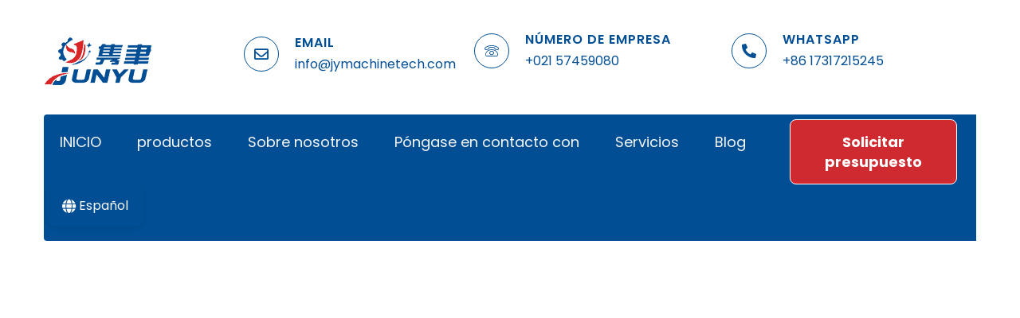

--- FILE ---
content_type: text/html; charset=UTF-8
request_url: https://www.jymachinetech.com/es/how-is-jam-filling-jelly-ball-manufactured-in-factory/
body_size: 32429
content:
<!doctype html><html lang="es" prefix="og: https://ogp.me/ns#"><head><script data-no-optimize="1">var litespeed_docref=sessionStorage.getItem("litespeed_docref");litespeed_docref&&(Object.defineProperty(document,"referrer",{get:function(){return litespeed_docref}}),sessionStorage.removeItem("litespeed_docref"));</script> <meta charset="UTF-8"><meta name="viewport" content="width=device-width, initial-scale=1"><link rel="profile" href="https://gmpg.org/xfn/11"><title>Cómo se fabrica la bola de gelatina de relleno de mermelada en fábrica - Línea de producción de caramelos, gominolas y galletas - Máquina JY</title><meta name="description" content="¿Qué ingredientes se utilizan para hacer bolas de gelatina rellenas de mermelada? ¿Cuáles son los distintos tipos de pectina? ¿Y cómo hacer tus propias bolas de gelatina? En este"/><meta name="robots" content="follow, index, max-snippet:-1, max-video-preview:-1, max-image-preview:large"/><link rel="canonical" href="https://www.jymachinetech.com/es/how-is-jam-filling-jelly-ball-manufactured-in-factory/" /><meta property="og:locale" content="es_ES" /><meta property="og:type" content="article" /><meta property="og:title" content="Cómo se fabrica la bola de gelatina de relleno de mermelada en fábrica - Línea de producción de caramelos, gominolas y galletas - Máquina JY" /><meta property="og:description" content="¿Qué ingredientes se utilizan para hacer bolas de gelatina rellenas de mermelada? ¿Cuáles son los distintos tipos de pectina? ¿Y cómo hacer tus propias bolas de gelatina? En este" /><meta property="og:url" content="https://www.jymachinetech.com/es/how-is-jam-filling-jelly-ball-manufactured-in-factory/" /><meta property="og:site_name" content="Fábrica de línea de producción de galletas y gomitas de caramelo - JY Machine" /><meta property="article:section" content="Tutorial de fabricación de galletas" /><meta property="og:image" content="https://www.jymachinetech.com/wp-content/uploads/2021/12/rotary-cutting-machine-for-hard-biscuit1.png" /><meta property="og:image:secure_url" content="https://www.jymachinetech.com/wp-content/uploads/2021/12/rotary-cutting-machine-for-hard-biscuit1.png" /><meta property="og:image:width" content="1167" /><meta property="og:image:height" content="758" /><meta property="og:image:alt" content="pequeña línea de producción de máquinas para galletas" /><meta property="og:image:type" content="image/png" /><meta property="article:published_time" content="2024-04-27T13:17:59+00:00" /><meta name="twitter:card" content="summary_large_image" /><meta name="twitter:title" content="Cómo se fabrica la bola de gelatina de relleno de mermelada en fábrica - Línea de producción de caramelos, gominolas y galletas - Máquina JY" /><meta name="twitter:description" content="¿Qué ingredientes se utilizan para hacer bolas de gelatina rellenas de mermelada? ¿Cuáles son los distintos tipos de pectina? ¿Y cómo hacer tus propias bolas de gelatina? En este" /><meta name="twitter:image" content="https://www.jymachinetech.com/wp-content/uploads/2021/12/rotary-cutting-machine-for-hard-biscuit1.png" /><meta name="twitter:label1" content="Escrito por" /><meta name="twitter:data1" content="JY machinetech" /><meta name="twitter:label2" content="Tiempo de lectura" /><meta name="twitter:data2" content="3 minutos" /> <script type="application/ld+json" class="rank-math-schema-pro">{"@context":"https://schema.org","@graph":[{"@type":"Organization","@id":"https://www.jymachinetech.com/es/#organization","name":"Candy Gummy &amp; Biscuit Production Line Factory - JY Machine","url":"https://www.jymachinetech.com","logo":{"@type":"ImageObject","@id":"https://www.jymachinetech.com/es/#logo","url":"https://www.jymachinetech.com/wp-content/uploads/2021/12/image_1610346653_\u56fe\u5c42-1.png","contentUrl":"https://www.jymachinetech.com/wp-content/uploads/2021/12/image_1610346653_\u56fe\u5c42-1.png","caption":"Candy Gummy &amp; Biscuit Production Line Factory - JY Machine","inLanguage":"es","width":"134","height":"60"},"description":"Junyu is a professional manufacturer of food equipment, such as biscuit making machines, Cake Production Line, gummy candy machine ,candy manufacturing machine,gummy candy machinesnack food equipment, and so on. We have been in this line for more than 30 years. Our products are sold well worldwide and enjoy a good reputation among our customers."},{"@type":"WebSite","@id":"https://www.jymachinetech.com/es/#website","url":"https://www.jymachinetech.com/es","name":"Candy Gummy &amp; Biscuit Production Line Factory - JY Machine","alternateName":"junyu machine","publisher":{"@id":"https://www.jymachinetech.com/es/#organization"},"inLanguage":"es"},{"@type":"ImageObject","@id":"https://i.imgur.com/zwgQyj5.jpg","url":"https://i.imgur.com/zwgQyj5.jpg","width":"200","height":"200","inLanguage":"es"},{"@type":"BreadcrumbList","@id":"https://www.jymachinetech.com/es/how-is-jam-filling-jelly-ball-manufactured-in-factory/#breadcrumb","itemListElement":[{"@type":"ListItem","position":"1","item":{"@id":"https://www.jymachinetech.com","name":"Home"}},{"@type":"ListItem","position":"2","item":{"@id":"https://www.jymachinetech.com/es/category/biscuit-candy-manufacturing/","name":"Biscuit Manufacturing Tutorial"}},{"@type":"ListItem","position":"3","item":{"@id":"https://www.jymachinetech.com/es/how-is-jam-filling-jelly-ball-manufactured-in-factory/","name":"How is Jam Filling Jelly Ball Manufactured in Factory"}}]},{"@type":"WebPage","@id":"https://www.jymachinetech.com/es/how-is-jam-filling-jelly-ball-manufactured-in-factory/#webpage","url":"https://www.jymachinetech.com/es/how-is-jam-filling-jelly-ball-manufactured-in-factory/","name":"How is Jam Filling Jelly Ball Manufactured in Factory - Candy Gummy &amp; Biscuit Production Line Factory - JY Machine","datePublished":"2024-04-27T13:17:59+00:00","dateModified":"2024-04-27T13:17:59+00:00","isPartOf":{"@id":"https://www.jymachinetech.com/es/#website"},"primaryImageOfPage":{"@id":"https://i.imgur.com/zwgQyj5.jpg"},"inLanguage":"es","breadcrumb":{"@id":"https://www.jymachinetech.com/es/how-is-jam-filling-jelly-ball-manufactured-in-factory/#breadcrumb"}},{"@type":"Person","@id":"https://www.jymachinetech.com/es/author/qiujumper126-com/","name":"JY machinetech","url":"https://www.jymachinetech.com/es/author/qiujumper126-com/","image":{"@type":"ImageObject","@id":"https://www.jymachinetech.com/wp-content/litespeed/avatar/bbb4c5d386d3a4d026703d86b2ae6855.jpg?ver=1769268672","url":"https://www.jymachinetech.com/wp-content/litespeed/avatar/bbb4c5d386d3a4d026703d86b2ae6855.jpg?ver=1769268672","caption":"JY machinetech","inLanguage":"es"},"sameAs":["https://www.jymachinetech.com"],"worksFor":{"@id":"https://www.jymachinetech.com/es/#organization"}},{"@type":"BlogPosting","headline":"How is Jam Filling Jelly Ball Manufactured in Factory - Candy Gummy &amp; Biscuit Production Line Factory -","keywords":"How is Jam Filling Jelly","datePublished":"2024-04-27T13:17:59+00:00","dateModified":"2024-04-27T13:17:59+00:00","articleSection":"Biscuit Manufacturing Tutorial","author":{"@id":"https://www.jymachinetech.com/es/author/qiujumper126-com/","name":"JY machinetech"},"publisher":{"@id":"https://www.jymachinetech.com/es/#organization"},"description":"What are the ingredients used to make jam filling jelly balls? What are the different types of pectin? And how do you make your own jelly balls? In this","name":"How is Jam Filling Jelly Ball Manufactured in Factory - Candy Gummy &amp; Biscuit Production Line Factory -","@id":"https://www.jymachinetech.com/es/how-is-jam-filling-jelly-ball-manufactured-in-factory/#richSnippet","isPartOf":{"@id":"https://www.jymachinetech.com/es/how-is-jam-filling-jelly-ball-manufactured-in-factory/#webpage"},"image":{"@id":"https://i.imgur.com/zwgQyj5.jpg"},"inLanguage":"es","mainEntityOfPage":{"@id":"https://www.jymachinetech.com/es/how-is-jam-filling-jelly-ball-manufactured-in-factory/#webpage"}}]}</script> <link rel="alternate" type="application/rss+xml" title="Candy Gummy &amp; Biscuit Production Line Factory - JY Machine &raquo; Feed" href="https://www.jymachinetech.com/es/feed/" /><link rel="alternate" type="application/rss+xml" title="Candy Gummy &amp; Biscuit Production Line Factory - JY Machine &raquo; Feed de los comentarios" href="https://www.jymachinetech.com/es/comments/feed/" /><link rel="alternate" type="application/rss+xml" title="Candy Gummy &amp; Biscuit Production Line Factory - JY Machine &raquo; Comentario How is Jam Filling Jelly Ball Manufactured in Factory del feed" href="https://www.jymachinetech.com/es/how-is-jam-filling-jelly-ball-manufactured-in-factory/feed/" /><link rel="alternate" title="oEmbed (JSON)" type="application/json+oembed" href="https://www.jymachinetech.com/es/wp-json/oembed/1.0/embed?url=https%3A%2F%2Fwww.jymachinetech.com%2Fes%2Fhow-is-jam-filling-jelly-ball-manufactured-in-factory%2F" /><link rel="alternate" title="oEmbed (XML)" type="text/xml+oembed" href="https://www.jymachinetech.com/es/wp-json/oembed/1.0/embed?url=https%3A%2F%2Fwww.jymachinetech.com%2Fes%2Fhow-is-jam-filling-jelly-ball-manufactured-in-factory%2F&#038;format=xml" /><style id='wp-img-auto-sizes-contain-inline-css'>img:is([sizes=auto i],[sizes^="auto," i]){contain-intrinsic-size:3000px 1500px}
/*# sourceURL=wp-img-auto-sizes-contain-inline-css */</style><link data-optimized="2" rel="stylesheet" href="https://www.jymachinetech.com/wp-content/litespeed/css/f0e797d384b30f3468858caf811e727d.css?ver=d397c" /><style id='woocommerce-inline-inline-css'>.woocommerce form .form-row .required { visibility: visible; }
/*# sourceURL=woocommerce-inline-inline-css */</style><style id='elementor-icons-inline-css'>.elementor-add-new-section .elementor-add-templately-promo-button{
            background-color: #5d4fff !important;
            background-image: url(https://www.jymachinetech.com/wp-content/plugins/essential-addons-for-elementor-lite/assets/admin/images/templately/logo-icon.svg);
            background-repeat: no-repeat;
            background-position: center center;
            position: relative;
        }
        
		.elementor-add-new-section .elementor-add-templately-promo-button > i{
            height: 12px;
        }
        
        body .elementor-add-new-section .elementor-add-section-area-button {
            margin-left: 0;
        }

		.elementor-add-new-section .elementor-add-templately-promo-button{
            background-color: #5d4fff !important;
            background-image: url(https://www.jymachinetech.com/wp-content/plugins/essential-addons-for-elementor-lite/assets/admin/images/templately/logo-icon.svg);
            background-repeat: no-repeat;
            background-position: center center;
            position: relative;
        }
        
		.elementor-add-new-section .elementor-add-templately-promo-button > i{
            height: 12px;
        }
        
        body .elementor-add-new-section .elementor-add-section-area-button {
            margin-left: 0;
        }

		.elementor-add-new-section .elementor-add-templately-promo-button{
            background-color: #5d4fff !important;
            background-image: url(https://www.jymachinetech.com/wp-content/plugins/essential-addons-for-elementor-lite/assets/admin/images/templately/logo-icon.svg);
            background-repeat: no-repeat;
            background-position: center center;
            position: relative;
        }
        
		.elementor-add-new-section .elementor-add-templately-promo-button > i{
            height: 12px;
        }
        
        body .elementor-add-new-section .elementor-add-section-area-button {
            margin-left: 0;
        }

		.elementor-add-new-section .elementor-add-templately-promo-button{
            background-color: #5d4fff !important;
            background-image: url(https://www.jymachinetech.com/wp-content/plugins/essential-addons-for-elementor-lite/assets/admin/images/templately/logo-icon.svg);
            background-repeat: no-repeat;
            background-position: center center;
            position: relative;
        }
        
		.elementor-add-new-section .elementor-add-templately-promo-button > i{
            height: 12px;
        }
        
        body .elementor-add-new-section .elementor-add-section-area-button {
            margin-left: 0;
        }
/*# sourceURL=elementor-icons-inline-css */</style> <script type="litespeed/javascript" data-src="https://www.jymachinetech.com/wp-includes/js/jquery/jquery.min.js" id="jquery-core-js"></script> <script id="woocommerce-js-extra" type="litespeed/javascript">var woocommerce_params={"ajax_url":"/wp-admin/admin-ajax.php","wc_ajax_url":"https://www.jymachinetech.com/es/?wc-ajax=%%endpoint%%","i18n_password_show":"Mostrar contrase\u00f1a","i18n_password_hide":"Ocultar contrase\u00f1a"}</script> <link rel="https://api.w.org/" href="https://www.jymachinetech.com/es/wp-json/" /><link rel="alternate" title="JSON" type="application/json" href="https://www.jymachinetech.com/es/wp-json/wp/v2/posts/3314" /><link rel="EditURI" type="application/rsd+xml" title="RSD" href="https://www.jymachinetech.com/xmlrpc.php?rsd" /><meta name="generator" content="WordPress 6.9" /><link rel='shortlink' href='https://www.jymachinetech.com/es/?p=3314' /><link rel="alternate" hreflang="en-US" href="https://www.jymachinetech.com/how-is-jam-filling-jelly-ball-manufactured-in-factory/"/><link rel="alternate" hreflang="fr-FR" href="https://www.jymachinetech.com/fr/how-is-jam-filling-jelly-ball-manufactured-in-factory/"/><link rel="alternate" hreflang="es-ES" href="https://www.jymachinetech.com/es/how-is-jam-filling-jelly-ball-manufactured-in-factory/"/><link rel="alternate" hreflang="ru-RU" href="https://www.jymachinetech.com/ru/how-is-jam-filling-jelly-ball-manufactured-in-factory/"/><link rel="alternate" hreflang="pt-BR" href="https://www.jymachinetech.com/pt/how-is-jam-filling-jelly-ball-manufactured-in-factory/"/><link rel="alternate" hreflang="ar" href="https://www.jymachinetech.com/ar/how-is-jam-filling-jelly-ball-manufactured-in-factory/"/><link rel="alternate" hreflang="id-ID" href="https://www.jymachinetech.com/id/how-is-jam-filling-jelly-ball-manufactured-in-factory/"/><link rel="alternate" hreflang="ja" href="https://www.jymachinetech.com/ja/how-is-jam-filling-jelly-ball-manufactured-in-factory/"/><link rel="alternate" hreflang="en" href="https://www.jymachinetech.com/how-is-jam-filling-jelly-ball-manufactured-in-factory/"/><link rel="alternate" hreflang="fr" href="https://www.jymachinetech.com/fr/how-is-jam-filling-jelly-ball-manufactured-in-factory/"/><link rel="alternate" hreflang="es" href="https://www.jymachinetech.com/es/how-is-jam-filling-jelly-ball-manufactured-in-factory/"/><link rel="alternate" hreflang="ru" href="https://www.jymachinetech.com/ru/how-is-jam-filling-jelly-ball-manufactured-in-factory/"/><link rel="alternate" hreflang="pt" href="https://www.jymachinetech.com/pt/how-is-jam-filling-jelly-ball-manufactured-in-factory/"/><link rel="alternate" hreflang="id" href="https://www.jymachinetech.com/id/how-is-jam-filling-jelly-ball-manufactured-in-factory/"/>
<noscript><style>.woocommerce-product-gallery{ opacity: 1 !important; }</style></noscript><meta name="generator" content="Elementor 3.29.2; features: additional_custom_breakpoints, e_local_google_fonts; settings: css_print_method-external, google_font-enabled, font_display-auto"><style>.e-con.e-parent:nth-of-type(n+4):not(.e-lazyloaded):not(.e-no-lazyload),
				.e-con.e-parent:nth-of-type(n+4):not(.e-lazyloaded):not(.e-no-lazyload) * {
					background-image: none !important;
				}
				@media screen and (max-height: 1024px) {
					.e-con.e-parent:nth-of-type(n+3):not(.e-lazyloaded):not(.e-no-lazyload),
					.e-con.e-parent:nth-of-type(n+3):not(.e-lazyloaded):not(.e-no-lazyload) * {
						background-image: none !important;
					}
				}
				@media screen and (max-height: 640px) {
					.e-con.e-parent:nth-of-type(n+2):not(.e-lazyloaded):not(.e-no-lazyload),
					.e-con.e-parent:nth-of-type(n+2):not(.e-lazyloaded):not(.e-no-lazyload) * {
						background-image: none !important;
					}
				}</style><link rel="icon" href="https://www.jymachinetech.com/wp-content/uploads/2021/12/cropped-image_1610346653_图层-1-32x32.png" sizes="32x32" /><link rel="icon" href="https://www.jymachinetech.com/wp-content/uploads/2021/12/cropped-image_1610346653_图层-1-192x192.png" sizes="192x192" /><link rel="apple-touch-icon" href="https://www.jymachinetech.com/wp-content/uploads/2021/12/cropped-image_1610346653_图层-1-180x180.png" /><meta name="msapplication-TileImage" content="https://www.jymachinetech.com/wp-content/uploads/2021/12/cropped-image_1610346653_图层-1-270x270.png" /><style id="wp-custom-css">/** Start Block Kit CSS: 136-3-fc37602abad173a9d9d95d89bbe6bb80 **/

.envato-block__preview{overflow: visible !important;}

/** End Block Kit CSS: 136-3-fc37602abad173a9d9d95d89bbe6bb80 **/

/* 调整文章正文中所有超链接的字体大小 */
.singlecss a{
color: #2E6AFF !important;    /* 默认蓝色，可替换为你想要的蓝 */
  font-size: 22px !important;   /* 字体大小 22px */
  transition: color 0.2s ease;  /* 平滑过渡效果，可选 */
}

.singlecss a:hover {
  color: #ff0000 !important;    /* 悬停时红色 */
}


/* 容器定位 & 字体 */
.trp-language-switcher-container {
  position: relative;
  display: inline-block;
   font-family: "Poppins", sans-serif;
  font-size: 16px;
}

span.trp-ls-language-name {
    font-size: 16px;
}

/* 当前语言按钮 */
.trp-language-switcher-container > button,
.trp-language-switcher-container > a {
  display: inline-flex;
  align-items: center;
  padding: 16px 20px !important;               /* 上下 8px，左右 16px */
  border: none;
  border-radius: 12px;             /* 12px 圆角 */
  cursor: pointer;
  box-shadow: 0 2px 4px rgba(0,0,0,0.08);
  color: #333;
  font-size: 15px;                 /* 文字稍大 */
  transition: background .2s;
  text-decoration: none;
}



/* 地球图标 */
.trp-language-switcher-container .trp-dropdown-icon {
  font-size: 18px;
  margin-right: 10px;
}

/* 箭头 */
.trp-language-switcher-container .trp-dropdown-caret {
  font-size: 12px;
  margin-left: 10px;
  transition: transform .2s;
}

/* 打开时箭头翻转 */
.trp-language-switcher-container.open .trp-dropdown-caret {
  transform: rotate(180deg);
}

/* 下拉菜单 */
.trp-language-switcher-container ul {
  position: absolute;
  top: calc(100% + 6px);
  left: 0;
  margin: 0;
  padding: 8px 0;
  list-style: none;
  background-color: #ffffff;
  border-radius: 12px;
  box-shadow: 0 8px 16px rgba(0,0,0,0.1);
  min-width: 180px;
  opacity: 0;
  visibility: hidden;
  transition: opacity .2s, visibility .2s;
  z-index: 1000;
}

/* Hover 或者添加 .open 类 显示 */
.trp-language-switcher-container:hover ul,
.trp-language-switcher-container.open ul {
  opacity: 1;
  visibility: visible;
}

/* 每项样式 */
.trp-language-switcher-container ul li {
  margin: 0;
}
.trp-language-switcher-container ul li + li {
  margin-top: 4px;  /* 项与项之间 4px 间距 */
}
.trp-language-switcher-container ul li a {
  display: block;
  padding: 10px 16px;    /* 更充裕的可点击面积 */
  font-size: 15px;
  color: #333;
  text-decoration: none;
  border-radius: 8px;     /* 小圆角 */
  transition: background .2s;
}

/* 悬停高亮 */
.trp-language-switcher-container ul li a:hover {
  background-color: #f5f6f7;
}

/* 当前语言高亮 */
.trp-language-switcher-container ul li.current-language a {
  font-weight: 600;
  color: #000;
}




/* 针对菜单项的链接 a 添加按钮样式 */
.elementor-nav-menu .menu-btn > a {
  display: inline-block;              /* 让链接表现得像按钮 */
  padding: 20px 15px !important;                  /* 上下 12px，左右 24px，可根据需要微调 */
  background: linear-gradient(135deg, #3478F6 0%, #3277FF 100%);
  border-radius: 8px;                  /* 圆角 */
  color: #ffffff !important;           /* 白色文字 */
  font-weight: 600 !important;                    /* 半粗体 */
  text-decoration: none !important;               /* 去掉下划线 */
  transition: transform .2s ease !important, box-shadow .2s ease !important;
  box-shadow: 0 4px 8px rgba(50, 55, 255, 0.2);
}

/* 悬停和点击态微调 */
.elementor-nav-menu .menu-btn > a:hover {
  transform: translateY(-2px);
  box-shadow: 0 6px 12px rgba(50, 55, 255, 0.3);
}
.elementor-nav-menu .menu-btn > a:active {
  transform: translateY(0);
  box-shadow: 0 3px 6px rgba(50, 55, 255, 0.2);
}


/* 下载按钮居中*/
@media (max-width: 768px) {
  .menu-btn.menu-item.menu-item-type-custom.menu-item-object-custom.menu-item-9877 {
    display: flex;
    justify-content: center;  /* 水平居中 */
    align-items: center;      /* 垂直居中 */
    width: 200px;             /* 你希望固定宽度？可选 */
    height: 60px;             /* 可选，设定高度方便垂直居中 */
    margin: 0 auto;           /* 让整个 li 居中 */
  }

  /* 可选：让父级容器撑满并居中 */
  .menu-btn.menu-item.menu-item-type-custom.menu-item-object-custom.menu-item-9877 > a {
    text-align: center;
    width: 100%;
  }
}


/* 语言按钮居中 */
@media (max-width: 768px) {
  li.trp-language-switcher-container.menu-item.menu-item-type-post_type.menu-item-object-language_switcher.menu-item-has-children.current-language-menu-item.menu-item-9851 {
    display: flex;
    justify-content: center;
    align-items: center;
    width: 100%;              /* 让它占满整行 */
    margin-top: 12px;         /* 距离上一个 li 一点垂直间距 */
    text-align: center;
  }
}

/* 手机下拉高度 */
ul#menu-2-538ff59a {
    height: 400px;
}


/* 固定卡片高度 & 等高布局 */
.eael-grid-post-holder {
    height: 800px; /* 可根据你实际内容调整 */
    display: flex;
    flex-direction: column;
    justify-content: space-between; /* 内容撑满高度 */
    box-sizing: border-box;
    overflow: hidden;
}



/* Elementor Slider 简单箭头美化 */
.elementor-swiper-button {
    width: 50px !important;
    height: 50px !important;
    background: #014E94 !important;
    border-radius: 50% !important;
    box-shadow: 0 2px 10px rgba(0, 0, 0, 0.1) !important;
    transition: all 0.3s ease !important;
    display: flex !important;
    align-items: center !important;
    justify-content: center !important;
}

.elementor-swiper-button:hover {
    background: #000000 !important;

    box-shadow: 0 4px 15px rgba(0, 0, 0, 0.15) !important;
}



.elementor-swiper-button-prev::after {
    transform: rotate(135deg) !important;
}

.elementor-swiper-button-next::after {
    transform: rotate(-45deg) !important;
}

/* 响应式设计 */
@media (max-width: 768px) {
    .elementor-swiper-button {
        width: 40px !important;
        height: 40px !important;
    }
    
    .elementor-swiper-button::after {
        width: 8px !important;
        height: 8px !important;
    }
}



/* 固定卡片高度 & 等高布局 */
.eael-grid-post-holder {
    height: 500px; /* 可根据你实际内容调整 */
    display: flex;
    flex-direction: column;
    justify-content: space-between; /* 内容撑满高度 */
    box-sizing: border-box;
    overflow: hidden;
}


/** Start Block Kit CSS: 105-3-0fb64e69c49a8e10692d28840c54ef95 **/

.envato-kit-102-phone-overlay {
	position: absolute !important;
	display: block !important;
	top: 0%;
	left: 0%;
	right: 0%;
	margin: auto;
	z-index: 1;
}

/* 文章超链接 */
.elementor-kit-5172 a {
    color: #204be2;
}

html, body {
  overflow-x: hidden;
  touch-action: pan-y; /* 只允许垂直滚动，禁止水平滚动 */
}



/* 联系我们表单样式间距 */
.eael-contact-form-7-button-align-center .eael-contact-form-7 .wpcf7-form p:nth-last-of-type(1) {
    margin: 10px !important;
}


/* 通用表格样式 - 可复用模板 */
table {
    width: 100%;
    border-collapse: collapse;
    margin: 20px auto;
    background: white;
    border-radius: 8px;
    overflow: hidden;
    box-shadow: 0 4px 6px rgba(0, 0, 0, 0.1);
    font-family: Arial, sans-serif;
    font-size: 14px;
    border: 2px solid #ddd;
}

th {
    background: linear-gradient(135deg, #667eea 0%, #764ba2 100%);
    color: white;
    padding: 12px 16px;
    text-align: center;
    font-weight: 600;
    font-size: 14px;
    border: 1px solid #5a67d8;
    font-family: Arial, sans-serif;
}

td {
    padding: 12px 16px;
    border: 1px solid #ddd;
    transition: background-color 0.2s ease;
    font-size: 14px;
    color: #333;
    text-align: center;
    font-family: Arial, sans-serif;
}

tr:hover td {
    background-color: #f8f9ff;
}

/* 响应式设计 */
@media (max-width: 768px) {
    table {
        font-size: 14px;
    }
    
    th, td {
        padding: 8px 12px;
        font-size: 14px;
    }
}


.elementor.elementor-4947{ margin-top: 50px;     /* 上间距 */
  margin-bottom: 50px; }
                         
   

/* 控制文章详情页 */
body.single-post .elementor-widget-container li {
  margin-bottom: 18px; /* 你要的间距 */
}


/* 只控制 WordPlus 文章详情页的 p 标签间距 */
.single-post p {
    margin-top: 1em;     /* 段落上方间距 */
    margin-bottom: 1.2em; /* 段落下方间距 */
    line-height: 2;    /* 行距可一起调整 */
}


li#wp-admin-bar-elementor_notes {
    display: none;
}</style><style id='global-styles-inline-css'>:root{--wp--preset--aspect-ratio--square: 1;--wp--preset--aspect-ratio--4-3: 4/3;--wp--preset--aspect-ratio--3-4: 3/4;--wp--preset--aspect-ratio--3-2: 3/2;--wp--preset--aspect-ratio--2-3: 2/3;--wp--preset--aspect-ratio--16-9: 16/9;--wp--preset--aspect-ratio--9-16: 9/16;--wp--preset--color--black: #000000;--wp--preset--color--cyan-bluish-gray: #abb8c3;--wp--preset--color--white: #ffffff;--wp--preset--color--pale-pink: #f78da7;--wp--preset--color--vivid-red: #cf2e2e;--wp--preset--color--luminous-vivid-orange: #ff6900;--wp--preset--color--luminous-vivid-amber: #fcb900;--wp--preset--color--light-green-cyan: #7bdcb5;--wp--preset--color--vivid-green-cyan: #00d084;--wp--preset--color--pale-cyan-blue: #8ed1fc;--wp--preset--color--vivid-cyan-blue: #0693e3;--wp--preset--color--vivid-purple: #9b51e0;--wp--preset--gradient--vivid-cyan-blue-to-vivid-purple: linear-gradient(135deg,rgb(6,147,227) 0%,rgb(155,81,224) 100%);--wp--preset--gradient--light-green-cyan-to-vivid-green-cyan: linear-gradient(135deg,rgb(122,220,180) 0%,rgb(0,208,130) 100%);--wp--preset--gradient--luminous-vivid-amber-to-luminous-vivid-orange: linear-gradient(135deg,rgb(252,185,0) 0%,rgb(255,105,0) 100%);--wp--preset--gradient--luminous-vivid-orange-to-vivid-red: linear-gradient(135deg,rgb(255,105,0) 0%,rgb(207,46,46) 100%);--wp--preset--gradient--very-light-gray-to-cyan-bluish-gray: linear-gradient(135deg,rgb(238,238,238) 0%,rgb(169,184,195) 100%);--wp--preset--gradient--cool-to-warm-spectrum: linear-gradient(135deg,rgb(74,234,220) 0%,rgb(151,120,209) 20%,rgb(207,42,186) 40%,rgb(238,44,130) 60%,rgb(251,105,98) 80%,rgb(254,248,76) 100%);--wp--preset--gradient--blush-light-purple: linear-gradient(135deg,rgb(255,206,236) 0%,rgb(152,150,240) 100%);--wp--preset--gradient--blush-bordeaux: linear-gradient(135deg,rgb(254,205,165) 0%,rgb(254,45,45) 50%,rgb(107,0,62) 100%);--wp--preset--gradient--luminous-dusk: linear-gradient(135deg,rgb(255,203,112) 0%,rgb(199,81,192) 50%,rgb(65,88,208) 100%);--wp--preset--gradient--pale-ocean: linear-gradient(135deg,rgb(255,245,203) 0%,rgb(182,227,212) 50%,rgb(51,167,181) 100%);--wp--preset--gradient--electric-grass: linear-gradient(135deg,rgb(202,248,128) 0%,rgb(113,206,126) 100%);--wp--preset--gradient--midnight: linear-gradient(135deg,rgb(2,3,129) 0%,rgb(40,116,252) 100%);--wp--preset--font-size--small: 13px;--wp--preset--font-size--medium: 20px;--wp--preset--font-size--large: 36px;--wp--preset--font-size--x-large: 42px;--wp--preset--spacing--20: 0.44rem;--wp--preset--spacing--30: 0.67rem;--wp--preset--spacing--40: 1rem;--wp--preset--spacing--50: 1.5rem;--wp--preset--spacing--60: 2.25rem;--wp--preset--spacing--70: 3.38rem;--wp--preset--spacing--80: 5.06rem;--wp--preset--shadow--natural: 6px 6px 9px rgba(0, 0, 0, 0.2);--wp--preset--shadow--deep: 12px 12px 50px rgba(0, 0, 0, 0.4);--wp--preset--shadow--sharp: 6px 6px 0px rgba(0, 0, 0, 0.2);--wp--preset--shadow--outlined: 6px 6px 0px -3px rgb(255, 255, 255), 6px 6px rgb(0, 0, 0);--wp--preset--shadow--crisp: 6px 6px 0px rgb(0, 0, 0);}:root { --wp--style--global--content-size: 800px;--wp--style--global--wide-size: 1200px; }:where(body) { margin: 0; }.wp-site-blocks > .alignleft { float: left; margin-right: 2em; }.wp-site-blocks > .alignright { float: right; margin-left: 2em; }.wp-site-blocks > .aligncenter { justify-content: center; margin-left: auto; margin-right: auto; }:where(.wp-site-blocks) > * { margin-block-start: 24px; margin-block-end: 0; }:where(.wp-site-blocks) > :first-child { margin-block-start: 0; }:where(.wp-site-blocks) > :last-child { margin-block-end: 0; }:root { --wp--style--block-gap: 24px; }:root :where(.is-layout-flow) > :first-child{margin-block-start: 0;}:root :where(.is-layout-flow) > :last-child{margin-block-end: 0;}:root :where(.is-layout-flow) > *{margin-block-start: 24px;margin-block-end: 0;}:root :where(.is-layout-constrained) > :first-child{margin-block-start: 0;}:root :where(.is-layout-constrained) > :last-child{margin-block-end: 0;}:root :where(.is-layout-constrained) > *{margin-block-start: 24px;margin-block-end: 0;}:root :where(.is-layout-flex){gap: 24px;}:root :where(.is-layout-grid){gap: 24px;}.is-layout-flow > .alignleft{float: left;margin-inline-start: 0;margin-inline-end: 2em;}.is-layout-flow > .alignright{float: right;margin-inline-start: 2em;margin-inline-end: 0;}.is-layout-flow > .aligncenter{margin-left: auto !important;margin-right: auto !important;}.is-layout-constrained > .alignleft{float: left;margin-inline-start: 0;margin-inline-end: 2em;}.is-layout-constrained > .alignright{float: right;margin-inline-start: 2em;margin-inline-end: 0;}.is-layout-constrained > .aligncenter{margin-left: auto !important;margin-right: auto !important;}.is-layout-constrained > :where(:not(.alignleft):not(.alignright):not(.alignfull)){max-width: var(--wp--style--global--content-size);margin-left: auto !important;margin-right: auto !important;}.is-layout-constrained > .alignwide{max-width: var(--wp--style--global--wide-size);}body .is-layout-flex{display: flex;}.is-layout-flex{flex-wrap: wrap;align-items: center;}.is-layout-flex > :is(*, div){margin: 0;}body .is-layout-grid{display: grid;}.is-layout-grid > :is(*, div){margin: 0;}body{padding-top: 0px;padding-right: 0px;padding-bottom: 0px;padding-left: 0px;}a:where(:not(.wp-element-button)){text-decoration: underline;}:root :where(.wp-element-button, .wp-block-button__link){background-color: #32373c;border-width: 0;color: #fff;font-family: inherit;font-size: inherit;font-style: inherit;font-weight: inherit;letter-spacing: inherit;line-height: inherit;padding-top: calc(0.667em + 2px);padding-right: calc(1.333em + 2px);padding-bottom: calc(0.667em + 2px);padding-left: calc(1.333em + 2px);text-decoration: none;text-transform: inherit;}.has-black-color{color: var(--wp--preset--color--black) !important;}.has-cyan-bluish-gray-color{color: var(--wp--preset--color--cyan-bluish-gray) !important;}.has-white-color{color: var(--wp--preset--color--white) !important;}.has-pale-pink-color{color: var(--wp--preset--color--pale-pink) !important;}.has-vivid-red-color{color: var(--wp--preset--color--vivid-red) !important;}.has-luminous-vivid-orange-color{color: var(--wp--preset--color--luminous-vivid-orange) !important;}.has-luminous-vivid-amber-color{color: var(--wp--preset--color--luminous-vivid-amber) !important;}.has-light-green-cyan-color{color: var(--wp--preset--color--light-green-cyan) !important;}.has-vivid-green-cyan-color{color: var(--wp--preset--color--vivid-green-cyan) !important;}.has-pale-cyan-blue-color{color: var(--wp--preset--color--pale-cyan-blue) !important;}.has-vivid-cyan-blue-color{color: var(--wp--preset--color--vivid-cyan-blue) !important;}.has-vivid-purple-color{color: var(--wp--preset--color--vivid-purple) !important;}.has-black-background-color{background-color: var(--wp--preset--color--black) !important;}.has-cyan-bluish-gray-background-color{background-color: var(--wp--preset--color--cyan-bluish-gray) !important;}.has-white-background-color{background-color: var(--wp--preset--color--white) !important;}.has-pale-pink-background-color{background-color: var(--wp--preset--color--pale-pink) !important;}.has-vivid-red-background-color{background-color: var(--wp--preset--color--vivid-red) !important;}.has-luminous-vivid-orange-background-color{background-color: var(--wp--preset--color--luminous-vivid-orange) !important;}.has-luminous-vivid-amber-background-color{background-color: var(--wp--preset--color--luminous-vivid-amber) !important;}.has-light-green-cyan-background-color{background-color: var(--wp--preset--color--light-green-cyan) !important;}.has-vivid-green-cyan-background-color{background-color: var(--wp--preset--color--vivid-green-cyan) !important;}.has-pale-cyan-blue-background-color{background-color: var(--wp--preset--color--pale-cyan-blue) !important;}.has-vivid-cyan-blue-background-color{background-color: var(--wp--preset--color--vivid-cyan-blue) !important;}.has-vivid-purple-background-color{background-color: var(--wp--preset--color--vivid-purple) !important;}.has-black-border-color{border-color: var(--wp--preset--color--black) !important;}.has-cyan-bluish-gray-border-color{border-color: var(--wp--preset--color--cyan-bluish-gray) !important;}.has-white-border-color{border-color: var(--wp--preset--color--white) !important;}.has-pale-pink-border-color{border-color: var(--wp--preset--color--pale-pink) !important;}.has-vivid-red-border-color{border-color: var(--wp--preset--color--vivid-red) !important;}.has-luminous-vivid-orange-border-color{border-color: var(--wp--preset--color--luminous-vivid-orange) !important;}.has-luminous-vivid-amber-border-color{border-color: var(--wp--preset--color--luminous-vivid-amber) !important;}.has-light-green-cyan-border-color{border-color: var(--wp--preset--color--light-green-cyan) !important;}.has-vivid-green-cyan-border-color{border-color: var(--wp--preset--color--vivid-green-cyan) !important;}.has-pale-cyan-blue-border-color{border-color: var(--wp--preset--color--pale-cyan-blue) !important;}.has-vivid-cyan-blue-border-color{border-color: var(--wp--preset--color--vivid-cyan-blue) !important;}.has-vivid-purple-border-color{border-color: var(--wp--preset--color--vivid-purple) !important;}.has-vivid-cyan-blue-to-vivid-purple-gradient-background{background: var(--wp--preset--gradient--vivid-cyan-blue-to-vivid-purple) !important;}.has-light-green-cyan-to-vivid-green-cyan-gradient-background{background: var(--wp--preset--gradient--light-green-cyan-to-vivid-green-cyan) !important;}.has-luminous-vivid-amber-to-luminous-vivid-orange-gradient-background{background: var(--wp--preset--gradient--luminous-vivid-amber-to-luminous-vivid-orange) !important;}.has-luminous-vivid-orange-to-vivid-red-gradient-background{background: var(--wp--preset--gradient--luminous-vivid-orange-to-vivid-red) !important;}.has-very-light-gray-to-cyan-bluish-gray-gradient-background{background: var(--wp--preset--gradient--very-light-gray-to-cyan-bluish-gray) !important;}.has-cool-to-warm-spectrum-gradient-background{background: var(--wp--preset--gradient--cool-to-warm-spectrum) !important;}.has-blush-light-purple-gradient-background{background: var(--wp--preset--gradient--blush-light-purple) !important;}.has-blush-bordeaux-gradient-background{background: var(--wp--preset--gradient--blush-bordeaux) !important;}.has-luminous-dusk-gradient-background{background: var(--wp--preset--gradient--luminous-dusk) !important;}.has-pale-ocean-gradient-background{background: var(--wp--preset--gradient--pale-ocean) !important;}.has-electric-grass-gradient-background{background: var(--wp--preset--gradient--electric-grass) !important;}.has-midnight-gradient-background{background: var(--wp--preset--gradient--midnight) !important;}.has-small-font-size{font-size: var(--wp--preset--font-size--small) !important;}.has-medium-font-size{font-size: var(--wp--preset--font-size--medium) !important;}.has-large-font-size{font-size: var(--wp--preset--font-size--large) !important;}.has-x-large-font-size{font-size: var(--wp--preset--font-size--x-large) !important;}
/*# sourceURL=global-styles-inline-css */</style><style id='eael-scroll-to-top-inline-css'>.eael-ext-scroll-to-top-wrap .eael-ext-scroll-to-top-button {
                bottom: 15px;
                right: 15px;
                width: 50px;
                height: 50px;
                z-index: 9999;
                opacity: 1;
                background-color: var( --e-global-color-bb890b8 );
                border-radius: 25px;
            }

            .eael-ext-scroll-to-top-wrap .eael-ext-scroll-to-top-button i {
                color: #ffffff;
                font-size: 16px;
            }

            .eael-ext-scroll-to-top-wrap .eael-ext-scroll-to-top-button svg {
                fill: #ffffff;
                width: 16px;
                height: 16px;
            } 
        
/*# sourceURL=eael-scroll-to-top-inline-css */</style></head><body class="wp-singular post-template-default single single-post postid-3314 single-format-standard wp-custom-logo wp-embed-responsive wp-theme-hello-elementor wp-child-theme-hello-theme-child-master theme-hello-elementor woocommerce-no-js translatepress-es_ES hello-elementor-default elementor-default elementor-kit-5172 elementor-page-5222"><div data-elementor-type="header" data-elementor-id="5308" class="elementor elementor-5308 elementor-location-header" data-elementor-post-type="elementor_library"><section class="elementor-section elementor-top-section elementor-element elementor-element-cf12da7 elementor-section-boxed elementor-section-height-default elementor-section-height-default" data-id="cf12da7" data-element_type="section" data-settings="{&quot;background_background&quot;:&quot;classic&quot;}"><div class="elementor-container elementor-column-gap-no"><div class="elementor-column elementor-col-50 elementor-top-column elementor-element elementor-element-72e8699e" data-id="72e8699e" data-element_type="column"><div class="elementor-widget-wrap elementor-element-populated"><section class="elementor-section elementor-inner-section elementor-element elementor-element-1da5f0e8 elementor-section-boxed elementor-section-height-default elementor-section-height-default" data-id="1da5f0e8" data-element_type="section"><div class="elementor-container elementor-column-gap-default"><div class="elementor-column elementor-col-100 elementor-inner-column elementor-element elementor-element-6294a527" data-id="6294a527" data-element_type="column"><div class="elementor-widget-wrap elementor-element-populated"><div class="elementor-element elementor-element-1ea520f elementor-widget__width-initial elementor-widget elementor-widget-image" data-id="1ea520f" data-element_type="widget" data-widget_type="image.default"><div class="elementor-widget-container">
<a href="https://www.jymachinetech.com/es">
<img width="134" height="60" src="https://www.jymachinetech.com/wp-content/uploads/2025/06/image_1610346653logo.png" class="attachment-large size-large wp-image-6669" alt="" srcset="https://www.jymachinetech.com/wp-content/uploads/2025/06/image_1610346653logo.png 134w, https://www.jymachinetech.com/wp-content/uploads/2025/06/image_1610346653logo-18x8.png 18w" sizes="(max-width: 134px) 100vw, 134px" />								</a></div></div></div></div></div></section></div></div><div class="elementor-column elementor-col-50 elementor-top-column elementor-element elementor-element-3e522e7f" data-id="3e522e7f" data-element_type="column"><div class="elementor-widget-wrap elementor-element-populated"><section class="elementor-section elementor-inner-section elementor-element elementor-element-2d534c9 elementor-hidden-phone elementor-section-boxed elementor-section-height-default elementor-section-height-default" data-id="2d534c9" data-element_type="section"><div class="elementor-container elementor-column-gap-default"><div class="elementor-column elementor-col-33 elementor-inner-column elementor-element elementor-element-5bcec7d7" data-id="5bcec7d7" data-element_type="column"><div class="elementor-widget-wrap elementor-element-populated"><div class="elementor-element elementor-element-33340797 elementor-view-framed elementor-position-left elementor-vertical-align-bottom elementor-widget__width-initial elementor-shape-circle elementor-mobile-position-top elementor-widget elementor-widget-icon-box" data-id="33340797" data-element_type="widget" data-widget_type="icon-box.default"><div class="elementor-widget-container"><div class="elementor-icon-box-wrapper"><div class="elementor-icon-box-icon">
<span  class="elementor-icon">
<i aria-hidden="true" class="far fa-envelope"></i>				</span></div><div class="elementor-icon-box-content"><div class="elementor-icon-box-title">
<span  >
EMAIL						</span></div><p class="elementor-icon-box-description">
info@jymachinetech.com</p></div></div></div></div></div></div><div class="elementor-column elementor-col-33 elementor-inner-column elementor-element elementor-element-946911b" data-id="946911b" data-element_type="column"><div class="elementor-widget-wrap elementor-element-populated"><div class="elementor-element elementor-element-cfe1956 elementor-view-framed elementor-position-left elementor-vertical-align-bottom elementor-widget__width-initial elementor-shape-circle elementor-mobile-position-top elementor-widget elementor-widget-icon-box" data-id="cfe1956" data-element_type="widget" data-widget_type="icon-box.default"><div class="elementor-widget-container"><div class="elementor-icon-box-wrapper"><div class="elementor-icon-box-icon">
<span  class="elementor-icon">
<i aria-hidden="true" class="lnr lnr-phone"></i>				</span></div><div class="elementor-icon-box-content"><div class="elementor-icon-box-title">
<span  >
Número de empresa 						</span></div><p class="elementor-icon-box-description">
+021 57459080</p></div></div></div></div></div></div><div class="elementor-column elementor-col-33 elementor-inner-column elementor-element elementor-element-4599515" data-id="4599515" data-element_type="column"><div class="elementor-widget-wrap elementor-element-populated"><div class="elementor-element elementor-element-f98e230 elementor-view-framed elementor-position-left elementor-vertical-align-bottom elementor-widget__width-initial elementor-shape-circle elementor-mobile-position-top elementor-widget elementor-widget-icon-box" data-id="f98e230" data-element_type="widget" data-widget_type="icon-box.default"><div class="elementor-widget-container"><div class="elementor-icon-box-wrapper"><div class="elementor-icon-box-icon">
<span  class="elementor-icon">
<i aria-hidden="true" class="fas fa-phone-alt"></i>				</span></div><div class="elementor-icon-box-content"><div class="elementor-icon-box-title">
<span  >
WhatsApp						</span></div><p class="elementor-icon-box-description">
+86 17317215245</p></div></div></div></div></div></div></div></section></div></div></div></section><section class="elementor-section elementor-top-section elementor-element elementor-element-55b64fdb elementor-section-boxed elementor-section-height-default elementor-section-height-default" data-id="55b64fdb" data-element_type="section" data-settings="{&quot;background_background&quot;:&quot;classic&quot;}"><div class="elementor-container elementor-column-gap-default"><div class="elementor-column elementor-col-100 elementor-top-column elementor-element elementor-element-12b5ce9" data-id="12b5ce9" data-element_type="column" data-settings="{&quot;background_background&quot;:&quot;classic&quot;}"><div class="elementor-widget-wrap elementor-element-populated"><section class="elementor-section elementor-inner-section elementor-element elementor-element-726b0858 elementor-section-boxed elementor-section-height-default elementor-section-height-default" data-id="726b0858" data-element_type="section" data-settings="{&quot;background_background&quot;:&quot;classic&quot;}"><div class="elementor-container elementor-column-gap-no"><div class="elementor-column elementor-col-50 elementor-inner-column elementor-element elementor-element-71396988" data-id="71396988" data-element_type="column" data-settings="{&quot;background_background&quot;:&quot;classic&quot;}"><div class="elementor-widget-wrap elementor-element-populated"><div class="elementor-element elementor-element-e5489b3 elementor-widget__width-initial elementor-nav-menu__align-start elementor-nav-menu--stretch elementor-nav-menu--dropdown-tablet elementor-nav-menu__text-align-aside elementor-nav-menu--toggle elementor-nav-menu--burger elementor-widget elementor-widget-nav-menu" data-id="e5489b3" data-element_type="widget" data-settings="{&quot;full_width&quot;:&quot;stretch&quot;,&quot;layout&quot;:&quot;horizontal&quot;,&quot;submenu_icon&quot;:{&quot;value&quot;:&quot;&lt;i class=\&quot;fas fa-caret-down\&quot;&gt;&lt;\/i&gt;&quot;,&quot;library&quot;:&quot;fa-solid&quot;},&quot;toggle&quot;:&quot;burger&quot;}" data-widget_type="nav-menu.default"><div class="elementor-widget-container"><nav aria-label="Menú" class="elementor-nav-menu--main elementor-nav-menu__container elementor-nav-menu--layout-horizontal e--pointer-underline e--animation-fade"><ul id="menu-1-e5489b3" class="elementor-nav-menu"><li class="menu-item menu-item-type-post_type menu-item-object-page menu-item-home menu-item-5332"><a target="_blank" href="https://www.jymachinetech.com/es/" class="elementor-item">INICIO</a></li><li class="menu-item menu-item-type-custom menu-item-object-custom menu-item-has-children menu-item-8286"><a href="#" class="elementor-item elementor-item-anchor">productos</a><ul class="sub-menu elementor-nav-menu--dropdown"><li class="menu-item menu-item-type-taxonomy menu-item-object-product_cat menu-item-has-children menu-item-5389"><a target="_blank" href="https://www.jymachinetech.com/es/categoria-producto-2/bakery-equipment/" class="elementor-sub-item">Equipo de panadería</a><ul class="sub-menu elementor-nav-menu--dropdown"><li class="menu-item menu-item-type-taxonomy menu-item-object-product_cat menu-item-5390"><a target="_blank" href="https://www.jymachinetech.com/es/categoria-producto-2/bakery-equipment/biscuit-machine/" class="elementor-sub-item">máquina de galletas</a></li><li class="menu-item menu-item-type-taxonomy menu-item-object-product_cat menu-item-5392"><a target="_blank" href="https://www.jymachinetech.com/es/categoria-producto-2/bakery-equipment/wafer-machine/" class="elementor-sub-item">Línea de producción de obleas</a></li></ul></li><li class="menu-item menu-item-type-taxonomy menu-item-object-product_cat menu-item-has-children menu-item-5393"><a target="_blank" href="https://www.jymachinetech.com/es/categoria-producto-2/candy-machine/" class="elementor-sub-item">Línea de producción de dulces</a><ul class="sub-menu elementor-nav-menu--dropdown"><li class="menu-item menu-item-type-taxonomy menu-item-object-product_cat menu-item-5394"><a target="_blank" href="https://www.jymachinetech.com/es/categoria-producto-2/candy-machine/gummy-candy-machine/" class="elementor-sub-item">Línea de producción de gomitas</a></li><li class="menu-item menu-item-type-taxonomy menu-item-object-product_cat menu-item-5395"><a target="_blank" href="https://www.jymachinetech.com/es/categoria-producto-2/candy-machine/lollipop-machine/" class="elementor-sub-item">Línea de producción de piruletas</a></li><li class="menu-item menu-item-type-taxonomy menu-item-object-product_cat menu-item-5396"><a target="_blank" href="https://www.jymachinetech.com/es/categoria-producto-2/candy-machine/marshmallow-machine/" class="elementor-sub-item">Línea de producción de malvaviscos</a></li><li class="menu-item menu-item-type-taxonomy menu-item-object-product_cat menu-item-5397"><a target="_blank" href="https://www.jymachinetech.com/es/categoria-producto-2/candy-machine/toffee-candy-machine/" class="elementor-sub-item">Línea de producción de caramelos de caramelo</a></li><li class="menu-item menu-item-type-custom menu-item-object-custom menu-item-9605"><a href="https://www.jymachinetech.com/es/producto-2/liquorice-candy-production-line/" class="elementor-sub-item">Línea de producción de caramelos de regaliz</a></li><li class="menu-item menu-item-type-custom menu-item-object-custom menu-item-9606"><a href="https://www.jymachinetech.com/es/producto-2/semi-automatic-starch-mogul-line-80-800kg-h-capacity-industry-leading-advantages/" class="elementor-sub-item">Línea semiautomática de almidón y fécula</a></li></ul></li><li class="menu-item menu-item-type-taxonomy menu-item-object-product_cat menu-item-has-children menu-item-5398"><a target="_blank" href="https://www.jymachinetech.com/es/categoria-producto-2/chocolate-machine/" class="elementor-sub-item">Línea de producción de chocolate</a><ul class="sub-menu elementor-nav-menu--dropdown"><li class="menu-item menu-item-type-taxonomy menu-item-object-product_cat menu-item-5399"><a target="_blank" href="https://www.jymachinetech.com/es/categoria-producto-2/chocolate-machine/chocolate-bar-machine/" class="elementor-sub-item">Línea de producción de barras de chocolate</a></li></ul></li><li class="menu-item menu-item-type-taxonomy menu-item-object-product_cat menu-item-has-children menu-item-5401"><a target="_blank" href="https://www.jymachinetech.com/es/categoria-producto-2/packing-machine/" class="elementor-sub-item">Máquina envasadora de alimentos</a><ul class="sub-menu elementor-nav-menu--dropdown"><li class="menu-item menu-item-type-taxonomy menu-item-object-product_cat menu-item-5402"><a target="_blank" href="https://www.jymachinetech.com/es/categoria-producto-2/packing-machine/biscuit-packaging-machine/" class="elementor-sub-item">Máquina de envasado de galletas</a></li></ul></li><li class="menu-item menu-item-type-taxonomy menu-item-object-product_cat menu-item-has-children menu-item-5403"><a target="_blank" href="https://www.jymachinetech.com/es/categoria-producto-2/popping-boba-machine/" class="elementor-sub-item">Línea de producción de popping boba</a><ul class="sub-menu elementor-nav-menu--dropdown"><li class="menu-item menu-item-type-taxonomy menu-item-object-product_cat menu-item-5404"><a target="_blank" href="https://www.jymachinetech.com/es/categoria-producto-2/popping-boba-machine/konjac-pearl-machine/" class="elementor-sub-item">Máquina de perlas Konjac</a></li></ul></li><li class="menu-item menu-item-type-taxonomy menu-item-object-product_cat menu-item-5391"><a target="_blank" href="https://www.jymachinetech.com/es/categoria-producto-2/bakery-equipment/cake-machine/" class="elementor-sub-item">Línea de producción de pasteles</a></li></ul></li><li class="menu-item menu-item-type-post_type menu-item-object-page menu-item-5353"><a target="_blank" href="https://www.jymachinetech.com/es/about-us/" class="elementor-item">Sobre nosotros</a></li><li class="menu-item menu-item-type-post_type menu-item-object-page menu-item-5354"><a target="_blank" href="https://www.jymachinetech.com/es/contact/" class="elementor-item">Póngase en contacto con</a></li><li class="menu-item menu-item-type-post_type menu-item-object-page menu-item-5872"><a target="_blank" href="https://www.jymachinetech.com/es/services/" class="elementor-item">Servicios</a></li><li class="menu-item menu-item-type-post_type menu-item-object-page current_page_parent menu-item-has-children menu-item-5333"><a target="_blank" href="https://www.jymachinetech.com/es/blog/" class="elementor-item">Blog</a><ul class="sub-menu elementor-nav-menu--dropdown"><li class="menu-item menu-item-type-taxonomy menu-item-object-category menu-item-6770"><a target="_blank" href="https://www.jymachinetech.com/es/category/gummy-manufacturing-machine/" class="elementor-sub-item">Máquina de fabricación de gomitas</a></li><li class="menu-item menu-item-type-taxonomy menu-item-object-category current-post-ancestor current-menu-parent current-post-parent menu-item-6769"><a target="_blank" href="https://www.jymachinetech.com/es/category/biscuit-candy-manufacturing/" class="elementor-sub-item">Tutorial de fabricación de galletas</a></li><li class="menu-item menu-item-type-taxonomy menu-item-object-category menu-item-6768"><a target="_blank" href="https://www.jymachinetech.com/es/category/cake-making-tutorial/" class="elementor-sub-item">Tutorial de elaboración de tartas</a></li><li class="menu-item menu-item-type-taxonomy menu-item-object-category menu-item-8573"><a target="_blank" href="https://www.jymachinetech.com/es/category/gummy-production-line/" class="elementor-sub-item">Línea de producción de gomitas</a></li></ul></li><li class="trp-language-switcher-container menu-item menu-item-type-post_type menu-item-object-language_switcher menu-item-has-children current-language-menu-item menu-item-5370"><a href="https://www.jymachinetech.com/es/how-is-jam-filling-jelly-ball-manufactured-in-factory/" class="elementor-item elementor-item-anchor"><i class="fas fa-globe" aria-hidden="true" style="pointer-events:none; margin-right:0.25em;"></i><span data-no-translation><span class="trp-ls-language-name">Español</span></span></a><ul class="sub-menu elementor-nav-menu--dropdown"><li class="trp-language-switcher-container menu-item menu-item-type-post_type menu-item-object-language_switcher menu-item-5371"><a href="https://www.jymachinetech.com/how-is-jam-filling-jelly-ball-manufactured-in-factory/" class="elementor-sub-item elementor-item-anchor"><span data-no-translation><span class="trp-ls-language-name">English</span></span></a></li><li class="trp-language-switcher-container menu-item menu-item-type-post_type menu-item-object-language_switcher menu-item-5372"><a href="https://www.jymachinetech.com/fr/how-is-jam-filling-jelly-ball-manufactured-in-factory/" class="elementor-sub-item elementor-item-anchor"><span data-no-translation><span class="trp-ls-language-name">Français</span></span></a></li><li class="trp-language-switcher-container menu-item menu-item-type-post_type menu-item-object-language_switcher menu-item-5373"><a href="https://www.jymachinetech.com/pt/how-is-jam-filling-jelly-ball-manufactured-in-factory/" class="elementor-sub-item elementor-item-anchor"><span data-no-translation><span class="trp-ls-language-name">Português do Brasil</span></span></a></li><li class="trp-language-switcher-container menu-item menu-item-type-post_type menu-item-object-language_switcher menu-item-5374"><a href="https://www.jymachinetech.com/ru/how-is-jam-filling-jelly-ball-manufactured-in-factory/" class="elementor-sub-item elementor-item-anchor"><span data-no-translation><span class="trp-ls-language-name">Русский</span></span></a></li><li class="trp-language-switcher-container menu-item menu-item-type-post_type menu-item-object-language_switcher menu-item-9451"><a href="https://www.jymachinetech.com/ar/how-is-jam-filling-jelly-ball-manufactured-in-factory/" class="elementor-sub-item elementor-item-anchor"><span data-no-translation><span class="trp-ls-language-name">العربية</span></span></a></li><li class="trp-language-switcher-container menu-item menu-item-type-post_type menu-item-object-language_switcher menu-item-9589"><a href="https://www.jymachinetech.com/ja/how-is-jam-filling-jelly-ball-manufactured-in-factory/" class="elementor-sub-item elementor-item-anchor"><span data-no-translation><span class="trp-ls-language-name">日本語</span></span></a></li><li class="trp-language-switcher-container menu-item menu-item-type-post_type menu-item-object-language_switcher menu-item-9590"><a href="https://www.jymachinetech.com/id/how-is-jam-filling-jelly-ball-manufactured-in-factory/" class="elementor-sub-item elementor-item-anchor"><span data-no-translation><span class="trp-ls-language-name">Bahasa Indonesia</span></span></a></li></ul></li></ul></nav><div class="elementor-menu-toggle" role="button" tabindex="0" aria-label="Menú Toggle" aria-expanded="false" data-no-translation-aria-label="">
<i aria-hidden="true" role="presentation" class="elementor-menu-toggle__icon--open eicon-menu-bar"></i><i aria-hidden="true" role="presentation" class="elementor-menu-toggle__icon--close eicon-close"></i></div><nav class="elementor-nav-menu--dropdown elementor-nav-menu__container" aria-hidden="true"><ul id="menu-2-e5489b3" class="elementor-nav-menu"><li class="menu-item menu-item-type-post_type menu-item-object-page menu-item-home menu-item-5332"><a target="_blank" href="https://www.jymachinetech.com/es/" class="elementor-item" tabindex="-1">INICIO</a></li><li class="menu-item menu-item-type-custom menu-item-object-custom menu-item-has-children menu-item-8286"><a href="#" class="elementor-item elementor-item-anchor" tabindex="-1">productos</a><ul class="sub-menu elementor-nav-menu--dropdown"><li class="menu-item menu-item-type-taxonomy menu-item-object-product_cat menu-item-has-children menu-item-5389"><a target="_blank" href="https://www.jymachinetech.com/es/categoria-producto-2/bakery-equipment/" class="elementor-sub-item" tabindex="-1">Equipo de panadería</a><ul class="sub-menu elementor-nav-menu--dropdown"><li class="menu-item menu-item-type-taxonomy menu-item-object-product_cat menu-item-5390"><a target="_blank" href="https://www.jymachinetech.com/es/categoria-producto-2/bakery-equipment/biscuit-machine/" class="elementor-sub-item" tabindex="-1">máquina de galletas</a></li><li class="menu-item menu-item-type-taxonomy menu-item-object-product_cat menu-item-5392"><a target="_blank" href="https://www.jymachinetech.com/es/categoria-producto-2/bakery-equipment/wafer-machine/" class="elementor-sub-item" tabindex="-1">Línea de producción de obleas</a></li></ul></li><li class="menu-item menu-item-type-taxonomy menu-item-object-product_cat menu-item-has-children menu-item-5393"><a target="_blank" href="https://www.jymachinetech.com/es/categoria-producto-2/candy-machine/" class="elementor-sub-item" tabindex="-1">Línea de producción de dulces</a><ul class="sub-menu elementor-nav-menu--dropdown"><li class="menu-item menu-item-type-taxonomy menu-item-object-product_cat menu-item-5394"><a target="_blank" href="https://www.jymachinetech.com/es/categoria-producto-2/candy-machine/gummy-candy-machine/" class="elementor-sub-item" tabindex="-1">Línea de producción de gomitas</a></li><li class="menu-item menu-item-type-taxonomy menu-item-object-product_cat menu-item-5395"><a target="_blank" href="https://www.jymachinetech.com/es/categoria-producto-2/candy-machine/lollipop-machine/" class="elementor-sub-item" tabindex="-1">Línea de producción de piruletas</a></li><li class="menu-item menu-item-type-taxonomy menu-item-object-product_cat menu-item-5396"><a target="_blank" href="https://www.jymachinetech.com/es/categoria-producto-2/candy-machine/marshmallow-machine/" class="elementor-sub-item" tabindex="-1">Línea de producción de malvaviscos</a></li><li class="menu-item menu-item-type-taxonomy menu-item-object-product_cat menu-item-5397"><a target="_blank" href="https://www.jymachinetech.com/es/categoria-producto-2/candy-machine/toffee-candy-machine/" class="elementor-sub-item" tabindex="-1">Línea de producción de caramelos de caramelo</a></li><li class="menu-item menu-item-type-custom menu-item-object-custom menu-item-9605"><a href="https://www.jymachinetech.com/es/producto-2/liquorice-candy-production-line/" class="elementor-sub-item" tabindex="-1">Línea de producción de caramelos de regaliz</a></li><li class="menu-item menu-item-type-custom menu-item-object-custom menu-item-9606"><a href="https://www.jymachinetech.com/es/producto-2/semi-automatic-starch-mogul-line-80-800kg-h-capacity-industry-leading-advantages/" class="elementor-sub-item" tabindex="-1">Línea semiautomática de almidón y fécula</a></li></ul></li><li class="menu-item menu-item-type-taxonomy menu-item-object-product_cat menu-item-has-children menu-item-5398"><a target="_blank" href="https://www.jymachinetech.com/es/categoria-producto-2/chocolate-machine/" class="elementor-sub-item" tabindex="-1">Línea de producción de chocolate</a><ul class="sub-menu elementor-nav-menu--dropdown"><li class="menu-item menu-item-type-taxonomy menu-item-object-product_cat menu-item-5399"><a target="_blank" href="https://www.jymachinetech.com/es/categoria-producto-2/chocolate-machine/chocolate-bar-machine/" class="elementor-sub-item" tabindex="-1">Línea de producción de barras de chocolate</a></li></ul></li><li class="menu-item menu-item-type-taxonomy menu-item-object-product_cat menu-item-has-children menu-item-5401"><a target="_blank" href="https://www.jymachinetech.com/es/categoria-producto-2/packing-machine/" class="elementor-sub-item" tabindex="-1">Máquina envasadora de alimentos</a><ul class="sub-menu elementor-nav-menu--dropdown"><li class="menu-item menu-item-type-taxonomy menu-item-object-product_cat menu-item-5402"><a target="_blank" href="https://www.jymachinetech.com/es/categoria-producto-2/packing-machine/biscuit-packaging-machine/" class="elementor-sub-item" tabindex="-1">Máquina de envasado de galletas</a></li></ul></li><li class="menu-item menu-item-type-taxonomy menu-item-object-product_cat menu-item-has-children menu-item-5403"><a target="_blank" href="https://www.jymachinetech.com/es/categoria-producto-2/popping-boba-machine/" class="elementor-sub-item" tabindex="-1">Línea de producción de popping boba</a><ul class="sub-menu elementor-nav-menu--dropdown"><li class="menu-item menu-item-type-taxonomy menu-item-object-product_cat menu-item-5404"><a target="_blank" href="https://www.jymachinetech.com/es/categoria-producto-2/popping-boba-machine/konjac-pearl-machine/" class="elementor-sub-item" tabindex="-1">Máquina de perlas Konjac</a></li></ul></li><li class="menu-item menu-item-type-taxonomy menu-item-object-product_cat menu-item-5391"><a target="_blank" href="https://www.jymachinetech.com/es/categoria-producto-2/bakery-equipment/cake-machine/" class="elementor-sub-item" tabindex="-1">Línea de producción de pasteles</a></li></ul></li><li class="menu-item menu-item-type-post_type menu-item-object-page menu-item-5353"><a target="_blank" href="https://www.jymachinetech.com/es/about-us/" class="elementor-item" tabindex="-1">Sobre nosotros</a></li><li class="menu-item menu-item-type-post_type menu-item-object-page menu-item-5354"><a target="_blank" href="https://www.jymachinetech.com/es/contact/" class="elementor-item" tabindex="-1">Póngase en contacto con</a></li><li class="menu-item menu-item-type-post_type menu-item-object-page menu-item-5872"><a target="_blank" href="https://www.jymachinetech.com/es/services/" class="elementor-item" tabindex="-1">Servicios</a></li><li class="menu-item menu-item-type-post_type menu-item-object-page current_page_parent menu-item-has-children menu-item-5333"><a target="_blank" href="https://www.jymachinetech.com/es/blog/" class="elementor-item" tabindex="-1">Blog</a><ul class="sub-menu elementor-nav-menu--dropdown"><li class="menu-item menu-item-type-taxonomy menu-item-object-category menu-item-6770"><a target="_blank" href="https://www.jymachinetech.com/es/category/gummy-manufacturing-machine/" class="elementor-sub-item" tabindex="-1">Máquina de fabricación de gomitas</a></li><li class="menu-item menu-item-type-taxonomy menu-item-object-category current-post-ancestor current-menu-parent current-post-parent menu-item-6769"><a target="_blank" href="https://www.jymachinetech.com/es/category/biscuit-candy-manufacturing/" class="elementor-sub-item" tabindex="-1">Tutorial de fabricación de galletas</a></li><li class="menu-item menu-item-type-taxonomy menu-item-object-category menu-item-6768"><a target="_blank" href="https://www.jymachinetech.com/es/category/cake-making-tutorial/" class="elementor-sub-item" tabindex="-1">Tutorial de elaboración de tartas</a></li><li class="menu-item menu-item-type-taxonomy menu-item-object-category menu-item-8573"><a target="_blank" href="https://www.jymachinetech.com/es/category/gummy-production-line/" class="elementor-sub-item" tabindex="-1">Línea de producción de gomitas</a></li></ul></li><li class="trp-language-switcher-container menu-item menu-item-type-post_type menu-item-object-language_switcher menu-item-has-children current-language-menu-item menu-item-5370"><a href="https://www.jymachinetech.com/es/how-is-jam-filling-jelly-ball-manufactured-in-factory/" class="elementor-item elementor-item-anchor" tabindex="-1"><i class="fas fa-globe" aria-hidden="true" style="pointer-events:none; margin-right:0.25em;"></i><span data-no-translation><span class="trp-ls-language-name">Español</span></span></a><ul class="sub-menu elementor-nav-menu--dropdown"><li class="trp-language-switcher-container menu-item menu-item-type-post_type menu-item-object-language_switcher menu-item-5371"><a href="https://www.jymachinetech.com/how-is-jam-filling-jelly-ball-manufactured-in-factory/" class="elementor-sub-item elementor-item-anchor" tabindex="-1"><span data-no-translation><span class="trp-ls-language-name">English</span></span></a></li><li class="trp-language-switcher-container menu-item menu-item-type-post_type menu-item-object-language_switcher menu-item-5372"><a href="https://www.jymachinetech.com/fr/how-is-jam-filling-jelly-ball-manufactured-in-factory/" class="elementor-sub-item elementor-item-anchor" tabindex="-1"><span data-no-translation><span class="trp-ls-language-name">Français</span></span></a></li><li class="trp-language-switcher-container menu-item menu-item-type-post_type menu-item-object-language_switcher menu-item-5373"><a href="https://www.jymachinetech.com/pt/how-is-jam-filling-jelly-ball-manufactured-in-factory/" class="elementor-sub-item elementor-item-anchor" tabindex="-1"><span data-no-translation><span class="trp-ls-language-name">Português do Brasil</span></span></a></li><li class="trp-language-switcher-container menu-item menu-item-type-post_type menu-item-object-language_switcher menu-item-5374"><a href="https://www.jymachinetech.com/ru/how-is-jam-filling-jelly-ball-manufactured-in-factory/" class="elementor-sub-item elementor-item-anchor" tabindex="-1"><span data-no-translation><span class="trp-ls-language-name">Русский</span></span></a></li><li class="trp-language-switcher-container menu-item menu-item-type-post_type menu-item-object-language_switcher menu-item-9451"><a href="https://www.jymachinetech.com/ar/how-is-jam-filling-jelly-ball-manufactured-in-factory/" class="elementor-sub-item elementor-item-anchor" tabindex="-1"><span data-no-translation><span class="trp-ls-language-name">العربية</span></span></a></li><li class="trp-language-switcher-container menu-item menu-item-type-post_type menu-item-object-language_switcher menu-item-9589"><a href="https://www.jymachinetech.com/ja/how-is-jam-filling-jelly-ball-manufactured-in-factory/" class="elementor-sub-item elementor-item-anchor" tabindex="-1"><span data-no-translation><span class="trp-ls-language-name">日本語</span></span></a></li><li class="trp-language-switcher-container menu-item menu-item-type-post_type menu-item-object-language_switcher menu-item-9590"><a href="https://www.jymachinetech.com/id/how-is-jam-filling-jelly-ball-manufactured-in-factory/" class="elementor-sub-item elementor-item-anchor" tabindex="-1"><span data-no-translation><span class="trp-ls-language-name">Bahasa Indonesia</span></span></a></li></ul></li></ul></nav></div></div></div></div><div class="elementor-column elementor-col-50 elementor-inner-column elementor-element elementor-element-61bf17e" data-id="61bf17e" data-element_type="column" data-settings="{&quot;background_background&quot;:&quot;classic&quot;}"><div class="elementor-widget-wrap elementor-element-populated"><div class="elementor-element elementor-element-513ae55 elementor-widget elementor-widget-eael-creative-button" data-id="513ae55" data-element_type="widget" data-widget_type="eael-creative-button.default"><div class="elementor-widget-container"><div class="eael-creative-button-wrapper"><a class="eael-creative-button eael-creative-button--wayra" href="https://www.jymachinetech.com/es/contact/" data-text="Go!"><div class="creative-button-inner">
<span class="cretive-button-text">Solicitar presupuesto</span></div>
</a></div></div></div></div></div></div></section></div></div></div></section></div><div data-elementor-type="single-page" data-elementor-id="5222" class="elementor elementor-5222 elementor-location-single post-3314 post type-post status-publish format-standard hentry category-biscuit-candy-manufacturing" data-elementor-post-type="elementor_library"><section class="elementor-section elementor-top-section elementor-element elementor-element-4b0ef1a2 elementor-section-boxed elementor-section-height-default elementor-section-height-default" data-id="4b0ef1a2" data-element_type="section" data-settings="{&quot;background_background&quot;:&quot;classic&quot;}"><div class="elementor-background-overlay"></div><div class="elementor-container elementor-column-gap-default"><div class="elementor-column elementor-col-100 elementor-top-column elementor-element elementor-element-447c86 elementor-invisible" data-id="447c86" data-element_type="column" data-settings="{&quot;animation&quot;:&quot;fadeIn&quot;,&quot;animation_delay&quot;:200}"><div class="elementor-widget-wrap elementor-element-populated"><div class="elementor-element elementor-element-27afa26 elementor-widget elementor-widget-heading" data-id="27afa26" data-element_type="widget" data-widget_type="heading.default"><div class="elementor-widget-container"><h1 class="elementor-heading-title elementor-size-default">¿Cómo se fabrica la bola de gelatina para rellenar mermelada en la fábrica?</h1></div></div><div class="elementor-element elementor-element-7619e9a0 elementor-mobile-align-center elementor-widget elementor-widget-post-info" data-id="7619e9a0" data-element_type="widget" data-widget_type="post-info.default"><div class="elementor-widget-container"><ul class="elementor-inline-items elementor-icon-list-items elementor-post-info"><li class="elementor-icon-list-item elementor-repeater-item-53e7314 elementor-inline-item" itemprop="author">
<a href="https://www.jymachinetech.com/es/author/qiujumper126-com/">
<span class="elementor-icon-list-icon">
<i aria-hidden="true" class="mdi mdi-check-decagram"></i>							</span>
<span class="elementor-icon-list-text elementor-post-info__item elementor-post-info__item--type-author">
jy machinetech					</span>
</a></li><li class="elementor-icon-list-item elementor-repeater-item-3b978aa elementor-inline-item" itemprop="datePublished">
<a href="https://www.jymachinetech.com/es/2024/04/27/">
<span class="elementor-icon-list-icon">
<i aria-hidden="true" class="far fa-calendar-alt"></i>							</span>
<span class="elementor-icon-list-text elementor-post-info__item elementor-post-info__item--type-date">
<time>27 de abril de 2024</time>					</span>
</a></li></ul></div></div></div></div></div></section><section class="elementor-section elementor-top-section elementor-element elementor-element-11805559 elementor-section-boxed elementor-section-height-default elementor-section-height-default" data-id="11805559" data-element_type="section"><div class="elementor-container elementor-column-gap-default"><div class="elementor-column elementor-col-100 elementor-top-column elementor-element elementor-element-2fdadb8a elementor-invisible" data-id="2fdadb8a" data-element_type="column" data-settings="{&quot;animation&quot;:&quot;fadeIn&quot;,&quot;animation_delay&quot;:600}"><div class="elementor-widget-wrap elementor-element-populated"><div class="elementor-element elementor-element-96da891 elementor-widget elementor-widget-table-of-contents" data-id="96da891" data-element_type="widget" data-settings="{&quot;headings_by_tags&quot;:[&quot;h2&quot;],&quot;exclude_headings_by_selector&quot;:[],&quot;no_headings_message&quot;:&quot;No headings were found on this page.&quot;,&quot;collapse_subitems&quot;:&quot;yes&quot;,&quot;marker_view&quot;:&quot;bullets&quot;,&quot;icon&quot;:{&quot;value&quot;:&quot;fas fa-circle&quot;,&quot;library&quot;:&quot;fa-solid&quot;},&quot;hierarchical_view&quot;:&quot;yes&quot;,&quot;min_height&quot;:{&quot;unit&quot;:&quot;px&quot;,&quot;size&quot;:&quot;&quot;,&quot;sizes&quot;:[]},&quot;min_height_tablet&quot;:{&quot;unit&quot;:&quot;px&quot;,&quot;size&quot;:&quot;&quot;,&quot;sizes&quot;:[]},&quot;min_height_mobile&quot;:{&quot;unit&quot;:&quot;px&quot;,&quot;size&quot;:&quot;&quot;,&quot;sizes&quot;:[]}}" data-widget_type="table-of-contents.default"><div class="elementor-widget-container"><div class="elementor-toc__header"><h4 class="elementor-toc__header-title">
Índice</h4></div><div id="elementor-toc__96da891" class="elementor-toc__body elementor-toc__list-items--collapsible"><div class="elementor-toc__spinner-container">
<i class="elementor-toc__spinner eicon-animation-spin eicon-loading" aria-hidden="true"></i></div></div></div></div><div class="elementor-element elementor-element-1795e476 elementor-widget elementor-widget-theme-post-content" data-id="1795e476" data-element_type="widget" data-widget_type="theme-post-content.default"><div class="elementor-widget-container"><p><img data-lazyloaded="1" src="[data-uri]" width="1280" height="720" decoding="async" style="margin: 0px 10px; max-width: 39% max-height:281px; height: auto; width: auto;" data-src="https://i.imgur.com/zwgQyj5.jpg" alt="cómo se fabrica la bola de gelatina para rellenar mermelada" align="right" /></p><p>¿Qué ingredientes se utilizan para hacer bolas de gelatina rellenas de mermelada? ¿Cuáles son los distintos tipos de pectina? ¿Y cómo se hacen las bolas de gelatina? En este artículo lo descubrirás. En este artículo, conocerás los distintos ingredientes, como la pulpa de fruta, el azúcar y la gelatina. Incluso conocerás los distintos tipos de sacarina que se utilizan para endulzar la pulpa de fruta.</p><h2>Gelatina</h2><p>hacer mermelada <a href="https://www.jymachinetech.com/es/how-is-filling-juice-jam-ball-manufactured-in-factory/" title="¿Cómo se fabrica la bola de mermelada de jugo de relleno en la fábrica?"  data-wpil-monitor-id="784" target="_blank">llenado</a> de la fruta no tiene por qué llevar mucho tiempo en una fábrica. El primer paso es preparar la fruta. Para hacer mermelada de fruta, utilice las frutas maduras. Si utiliza frutas con bajo contenido en pectina, debe combinarlas con pectina comercial o casera. La pectina en <a href="https://www.jymachinetech.com/es/fruit-of-the-loom-honored-for-energy-efforts/" title="¿Qué tipos de sabores puede producir una máquina para fabricar dulces de gelatina?"  data-wpil-monitor-id="785" target="_blank">la fruta es lo que crea la gelatina</a> red, y es necesario añadirla antes de la cocción. También se puede hacer mermelada sin pectina cociéndola en una olla u olla a presión durante unos cinco minutos.</p><h2>Azúcar</h2><p>El proceso de elaboración de una mermelada consiste en mezclar cantidades previamente medidas de <a href="https://www.jymachinetech.com/es/how-is-fruit-juice-ball-manufactured-in-factory/" title="¿Cómo se fabrica la bola de jugo de frutas en la fábrica?"  data-wpil-monitor-id="783" target="_blank">fruta con zumo</a> y la pectina en marmitas de tamaño industrial. Esta mezcla se cuece tres veces y se enfría otras tres. Después, las moléculas de pectina empiezan a unirse entre sí para formar una red tridimensional. El nivel de pH de la mezcla es idealmente cinco, y puede añadirse zumo de limón o ácido cítrico para equilibrarlo. El <a href="https://www.jymachinetech.com/es/how-is-chocolate-made-in-factories-33/" title="¿Cómo controla una máquina de ositos de goma la temperatura durante los procesos de mezcla y enfriamiento?"  data-wpil-monitor-id="786" target="_blank">proceso requiere una temperatura determinada</a> para fijar la estructura hidrocoloide.</p><h2>Pulpa de fruta</h2><p>En una fábrica de mermeladas se utilizan grandes calderas industriales para mezclar cantidades previamente medidas de fruta, zumo, pectina y otros ingredientes. La mezcla se cuece tres veces y se enfría una última vez. También se añaden aromas durante el proceso final de cocción. El sitio <a href="https://www.jymachinetech.com/es/how-is-jam-filling-manufactured-in-factory/" title="¿Cómo sé si una máquina para fabricar dulces de gelatina tiene la certificación CE?"  data-wpil-monitor-id="782" target="_blank">la mermelada se bombea a las máquinas de llenado</a> y los tarros preesterilizados se colocan a lo largo de una cinta transportadora. Una vez llenos con la mermelada, los tarros se retiran de la máquina de llenado.</p><h2>Sacarina</h2><p>Es posible que haya oído hablar de la sacarina, el edulcorante artificial utilizado en zumos de frutas, refrescos light y muchos tipos de mermeladas. También es posible que la haya visto en caramelos, chicles y productos de panadería. Incluso algunos aliños para ensaladas contienen sacarina. Aunque no se sabe si la sacarina es perjudicial para la salud, es un ingrediente habitual en muchos medicamentos. También puede ayudarte a evitar las caries en la boca.</p><h2>Prueba del frigorífico/congelador</h2><p>También puede realizar una prueba en el frigorífico/congelador para determinar si la gelatina ha cuajado correctamente. Para ello, coloque una pequeña porción de gelatina en el congelador y sáquela inmediatamente. También puede utilizar un termómetro de caramelos para comprobar la temperatura de la gelatina terminada. La temperatura ideal de la gelatina terminada es de 220 ºF, es decir, 8 ºF por encima del punto de ebullición del agua. Sin embargo, tenga en cuenta que la temperatura de la gelatina varía de un lugar a otro. Si vive a una altitud de entre 1.000 y 2.000 pies, es probable que la gelatina tenga una temperatura ligeramente superior o inferior a la recomendada.</p><h2>Pectina</h2><p>La pectina es una fibra soluble natural de origen vegetal que proporciona estructura a las paredes celulares de muchas plantas. Cuando se combina con agua, la pectina forma sistemas hidrocoloides. Esta sustancia gelatinosa puede ser en polvo, líquida o natural. Tanto si se utiliza en forma de polvo como líquida, la pectina mantiene la fruta unida formando una estructura similar a una telaraña.</p><h2>Concentraciones de azúcar</h2><p>La temperatura a la que la mermelada está lista para verterse en una bola de gelatina es importante para establecer la concentración de azúcar adecuada. Una buena concentración de azúcar es de 65% o superior. Este nivel ayuda a prevenir el deterioro de la fruta. También actúa como agente antimicrobiano al privar a los microorganismos del agua que necesitan para sobrevivir. Utilizar azúcar con una concentración elevada preserva el color y el sabor de la fruta, así como el poder espesante de la pectina.</p></div></div><div class="elementor-element elementor-element-767abf1 elementor-widget elementor-widget-shortcode" data-id="767abf1" data-element_type="widget" data-widget_type="shortcode.default"><div class="elementor-widget-container"><div class="elementor-shortcode"><div class="ff_form_modal"><button data-lity data-lity-target="#ff_modal_instance_1" class="ff_modal_btn flientfpb">Contáctenos</button><div style="display: none" class="ff_form_modal_body"><div style="background-color: white" class="ff_modal_container lity-hide" id="ff_modal_instance_1"><div class='fluentform ff-default fluentform_wrapper_3 ffs_default_wrap'><form data-form_id="3" id="fluentform_3" class="frm-fluent-form fluent_form_3 ff-el-form-top ff_form_instance_3_1 ff-form-loading ffs_default" data-form_instance="ff_form_instance_3_1" method="POST" action="" ><fieldset  style="border: none!important;margin: 0!important;padding: 0!important;background-color: transparent!important;box-shadow: none!important;outline: none!important; min-inline-size: 100%;"><legend class="ff_screen_reader_title" style="display: block; margin: 0!important;padding: 0!important;height: 0!important;text-indent: -999999px;width: 0!important;overflow:hidden;">SOLICITAR PRESUPUESTO</legend><div
style="display: none!important; position: absolute!important; transform: translateX(1000%)!important;"
class="ff-el-group ff-hpsf-container"
><div class="ff-el-input--label asterisk-right">
<label for="ff_3_item_sf" aria-label="Suscríbase a">
Suscríbase a                </label></div><div class="ff-el-input--content">
<input type="text"
name="item_3__fluent_sf"
class="ff-el-form-control"
id="ff_3_item_sf"
/></div></div>
<input type="hidden" id="__fluent_protection_token_3" class="fluent-form-token-field" name="__fluent_protection_token_3">
<input type='hidden' name='__fluent_form_embded_post_id' value='3314' /><input type="hidden" id="_fluentform_3_fluentformnonce" name="_fluentform_3_fluentformnonce" value="143468a516" /><input type="hidden" name="_wp_http_referer" value="/es/how-is-jam-filling-jelly-ball-manufactured-in-factory/" /><div data-type="name-element" data-name="names" class="ff-field_container ff-name-field-wrapper" ><div class='ff-t-container'><div class='ff-t-cell'><div class='ff-el-group'><div class="ff-el-input--label ff-el-is-required asterisk-right"><label for='ff_3_names_first_name_' >Nombre</label></div><div class='ff-el-input--content'><input type="text" name="names[first_name]" id="ff_3_names_first_name_" class="ff-el-form-control" placeholder="Nombre" aria-invalid="false" aria-required="true"></div></div></div></div></div><div class='ff-el-group'><div class="ff-el-input--label ff-el-is-required asterisk-right"><label for='ff_3_email' aria-label="Correo electrónico">Correo electrónico</label></div><div class='ff-el-input--content'><input type="email" name="email" id="ff_3_email" class="ff-el-form-control" placeholder="Dirección de correo electrónico" data-name="email"  aria-invalid="false" aria-required="true"></div></div><div class='ff-el-group'><div class="ff-el-input--label ff-el-is-required asterisk-right"><label for='ff_3_input_text' aria-label="Teléfono">Teléfono</label></div><div class='ff-el-input--content'><input type="text" name="input_text" class="ff-el-form-control" placeholder="Teléfono/WhastApp/Wechat" data-name="input_text" id="ff_3_input_text"  aria-invalid="false" aria-required="true"></div></div><div class='ff-el-group'><div class="ff-el-input--label ff-el-is-required asterisk-right"><label for='ff_3_message' aria-label="Mensaje">Mensaje</label></div><div class='ff-el-input--content'><textarea aria-invalid="false" aria-required="true" name="message" id="ff_3_message" class="ff-el-form-control" placeholder="Introduzca detalles del producto como tamaño, color, materiales, etc. y otros requisitos especiales para recibir una respuesta precisa." rows="4" cols="2" data-name="message" ></textarea></div></div><input type="hidden" name="submit_from" value="How is Jam Filling Jelly Ball Manufactured in Factory https://www.jymachinetech.com/es/how-is-jam-filling-jelly-ball-manufactured-in-factory/" data-name="submit_from" ><div class='ff-el-group ff-text-left ff_submit_btn_wrapper'><button type="submit" class="ff-btn ff-btn-submit ff-btn-md ff_btn_style" >ENVIAR</button></div></fieldset><input type="hidden" name="trp-form-language" value="es"/></form><div id='fluentform_3_errors' class='ff-errors-in-stack ff_form_instance_3_1 ff-form-loading_errors ff_form_instance_3_1_errors'></div></div> <script type="litespeed/javascript">window.fluent_form_ff_form_instance_3_1={"id":"3","settings":{"layout":{"labelPlacement":"top","helpMessagePlacement":"with_label","errorMessagePlacement":"inline","cssClassName":"","asteriskPlacement":"asterisk-right"},"restrictions":{"denyEmptySubmission":{"enabled":!1}}},"form_instance":"ff_form_instance_3_1","form_id_selector":"fluentform_3","rules":{"names[first_name]":{"required":{"value":!0,"message":"This field is required","global":!1,"global_message":"\u8fd9\u662f\u5fc5\u586b\u680f"}},"names[middle_name]":{"required":{"value":!1,"message":"This field is required","global":!1,"global_message":"\u8fd9\u662f\u5fc5\u586b\u680f"}},"names[last_name]":{"required":{"value":!1,"message":"This field is required","global":!1,"global_message":"\u8fd9\u662f\u5fc5\u586b\u680f"}},"email":{"required":{"value":!0,"message":"This field is required","global":!1,"global_message":"\u8fd9\u662f\u5fc5\u586b\u680f"},"email":{"value":!0,"message":"This field must contain a valid email","global":!1,"global_message":"\u6b64\u5b57\u6bb5\u5fc5\u987b\u5305\u542b\u6709\u6548\u7684\u7535\u5b50\u90ae\u7bb1\u5730\u5740"}},"input_text":{"required":{"value":!0,"message":"This field is required","global_message":"\u8fd9\u662f\u5fc5\u586b\u680f","global":!0}},"message":{"required":{"value":!0,"message":"This field is required","global":!1,"global_message":"\u8fd9\u662f\u5fc5\u586b\u680f"}}},"debounce_time":300}</script> </div></div></div></div></div></div><div class="elementor-element elementor-element-2fe0ab1b elementor-share-buttons--skin-flat elementor-share-buttons--shape-rounded elementor-grid-4 elementor-share-buttons--color-custom elementor-share-buttons--view-icon-text elementor-widget elementor-widget-share-buttons" data-id="2fe0ab1b" data-element_type="widget" data-widget_type="share-buttons.default"><div class="elementor-widget-container"><div class="elementor-grid" role="list"><div class="elementor-grid-item" role="listitem"><div class="elementor-share-btn elementor-share-btn_facebook" role="button" tabindex="0" aria-label="Compartir en facebook" data-no-translation-aria-label="">
<span class="elementor-share-btn__icon">
<i class="fab fa-facebook" aria-hidden="true"></i>							</span><div class="elementor-share-btn__text">
<span class="elementor-share-btn__title">
Facebook									</span></div></div></div><div class="elementor-grid-item" role="listitem"><div class="elementor-share-btn elementor-share-btn_pinterest" role="button" tabindex="0" aria-label="Compartir en pinterest" data-no-translation-aria-label="">
<span class="elementor-share-btn__icon">
<i class="fab fa-pinterest" aria-hidden="true"></i>							</span><div class="elementor-share-btn__text">
<span class="elementor-share-btn__title">
Pinterest									</span></div></div></div><div class="elementor-grid-item" role="listitem"><div class="elementor-share-btn elementor-share-btn_twitter" role="button" tabindex="0" aria-label="Compartir en twitter" data-no-translation-aria-label="">
<span class="elementor-share-btn__icon">
<i class="fab fa-twitter" aria-hidden="true"></i>							</span><div class="elementor-share-btn__text">
<span class="elementor-share-btn__title">
Gorjeo									</span></div></div></div><div class="elementor-grid-item" role="listitem"><div class="elementor-share-btn elementor-share-btn_linkedin" role="button" tabindex="0" aria-label="Compartir en linkedin" data-no-translation-aria-label="">
<span class="elementor-share-btn__icon">
<i class="fab fa-linkedin" aria-hidden="true"></i>							</span><div class="elementor-share-btn__text">
<span class="elementor-share-btn__title">
LinkedIn									</span></div></div></div></div></div></div><div class="elementor-element elementor-element-7a08d353 elementor-author-box--avatar-yes elementor-author-box--name-yes elementor-author-box--biography-yes elementor-author-box--link-no elementor-widget elementor-widget-author-box" data-id="7a08d353" data-element_type="widget" data-widget_type="author-box.default"><div class="elementor-widget-container"><div class="elementor-author-box"><div  class="elementor-author-box__avatar">
<img data-lazyloaded="1" src="[data-uri]" width="300" height="300" data-src="https://www.jymachinetech.com/wp-content/litespeed/avatar/3aeb429e9f0f1036982d2e5fb4a9027b.jpg?ver=1769268708" alt="Foto de JY machinetech" loading="lazy" data-no-translation-alt=""></div><div class="elementor-author-box__text"><div ><h5 class="elementor-author-box__name">
jy machinetech</h5></div><div class="elementor-author-box__bio"></div></div></div></div></div></div></div></div></section><section class="elementor-section elementor-top-section elementor-element elementor-element-141a9dc0 elementor-section-boxed elementor-section-height-default elementor-section-height-default" data-id="141a9dc0" data-element_type="section" data-settings="{&quot;background_background&quot;:&quot;classic&quot;}"><div class="elementor-container elementor-column-gap-default"><div class="elementor-column elementor-col-100 elementor-top-column elementor-element elementor-element-2821bece" data-id="2821bece" data-element_type="column"><div class="elementor-widget-wrap elementor-element-populated"><div class="elementor-element elementor-element-71bd9871 elementor-invisible elementor-widget elementor-widget-heading" data-id="71bd9871" data-element_type="widget" data-settings="{&quot;_animation&quot;:&quot;fadeIn&quot;,&quot;_animation_delay&quot;:200}" data-widget_type="heading.default"><div class="elementor-widget-container"><h3 class="elementor-heading-title elementor-size-default">Artículo relacionado</h3></div></div><div class="elementor-element elementor-element-53b8b852 elementor-grid-4 elementor-grid-tablet-2 elementor-grid-mobile-1 elementor-posts--thumbnail-top elementor-invisible elementor-widget elementor-widget-posts" data-id="53b8b852" data-element_type="widget" data-settings="{&quot;classic_columns&quot;:&quot;4&quot;,&quot;classic_row_gap&quot;:{&quot;unit&quot;:&quot;px&quot;,&quot;size&quot;:14,&quot;sizes&quot;:[]},&quot;classic_row_gap_mobile&quot;:{&quot;unit&quot;:&quot;px&quot;,&quot;size&quot;:14,&quot;sizes&quot;:[]},&quot;_animation&quot;:&quot;fadeIn&quot;,&quot;_animation_delay&quot;:400,&quot;classic_columns_tablet&quot;:&quot;2&quot;,&quot;classic_columns_mobile&quot;:&quot;1&quot;,&quot;classic_row_gap_tablet&quot;:{&quot;unit&quot;:&quot;px&quot;,&quot;size&quot;:&quot;&quot;,&quot;sizes&quot;:[]}}" data-widget_type="posts.classic"><div class="elementor-widget-container"><div class="elementor-posts-container elementor-posts elementor-posts--skin-classic elementor-grid"><article class="elementor-post elementor-grid-item post-9750 post type-post status-publish format-standard has-post-thumbnail hentry category-gummy-manufacturing-machine">
<a class="elementor-post__thumbnail__link" href="https://www.jymachinetech.com/es/how-to-make-popping-boba-guide/" tabindex="-1" ><div class="elementor-post__thumbnail"><img data-lazyloaded="1" src="[data-uri]" fetchpriority="high" width="784" height="1168" data-src="https://www.jymachinetech.com/wp-content/uploads/2026/01/image-50.png" class="attachment-full size-full wp-image-9753" alt="A Step-by-Step Guide: How to Make Popping Boba in 7 Steps for Commercial Success" /></div>
</a><div class="elementor-post__text"><h3 class="elementor-post__title">
<a href="https://www.jymachinetech.com/es/how-to-make-popping-boba-guide/" >
A Step-by-Step Guide: How to Make Popping Boba in 7 Steps for Commercial Success			</a></h3><div class="elementor-post__meta-data">
<span class="elementor-post-date">
enero 29, 2026		</span>
<span class="elementor-post-avatar">
No hay comentarios		</span></div></div></article><article class="elementor-post elementor-grid-item post-9737 post type-post status-publish format-standard has-post-thumbnail hentry category-gummy-manufacturing-machine tag-sour-tube-candy">
<a class="elementor-post__thumbnail__link" href="https://www.jymachinetech.com/es/sour-tube-candy-production-guide/" tabindex="-1" ><div class="elementor-post__thumbnail"><img data-lazyloaded="1" src="[data-uri]" width="784" height="1168" data-src="https://www.jymachinetech.com/wp-content/uploads/2026/01/dad6f65d-f91e-40dc-b42c-b54edccef2d9.jpg" class="attachment-full size-full wp-image-9743" alt="" /></div>
</a><div class="elementor-post__text"><h3 class="elementor-post__title">
<a href="https://www.jymachinetech.com/es/sour-tube-candy-production-guide/" >
A Practical Guide to Sour Tube Candy Production: 5 Key Steps for 2026			</a></h3><div class="elementor-post__meta-data">
<span class="elementor-post-date">
enero 24, 2026		</span>
<span class="elementor-post-avatar">
No hay comentarios		</span></div></div></article><article class="elementor-post elementor-grid-item post-9727 post type-post status-publish format-standard has-post-thumbnail hentry category-gummy-manufacturing-machine tag-are-skittles-gluten-free">
<a class="elementor-post__thumbnail__link" href="https://www.jymachinetech.com/es/are-skittles-gluten-free/" tabindex="-1" ><div class="elementor-post__thumbnail"><img data-lazyloaded="1" src="[data-uri]" loading="lazy" width="1600" height="1067" data-src="https://www.jymachinetech.com/wp-content/uploads/2026/01/pexels-7196445.jpeg" class="attachment-full size-full wp-image-9733" alt="Person holding Skittles candy pack inside a car, showcasing vibrant colors and packaging." /></div>
</a><div class="elementor-post__text"><h3 class="elementor-post__title">
<a href="https://www.jymachinetech.com/es/are-skittles-gluten-free/" >
Are Skittles Gluten Free? Everything You Need to Know Before Your Next Snack (2026 Guide)			</a></h3><div class="elementor-post__meta-data">
<span class="elementor-post-date">
enero 24, 2026		</span>
<span class="elementor-post-avatar">
No hay comentarios		</span></div></div></article><article class="elementor-post elementor-grid-item post-9692 post type-post status-publish format-standard has-post-thumbnail hentry category-gummy-manufacturing-machine tag-gummy-bear-brands">
<a class="elementor-post__thumbnail__link" href="https://www.jymachinetech.com/es/top-gummy-bear-brands-2026-guide/" tabindex="-1" ><div class="elementor-post__thumbnail"><img data-lazyloaded="1" src="[data-uri]" loading="lazy" width="784" height="1168" data-src="https://www.jymachinetech.com/wp-content/uploads/2026/01/image-33.png" class="attachment-full size-full wp-image-9706" alt="An Expert&#039;s Guide to the 12 Leading Gummy Bear Brands of 2026" /></div>
</a><div class="elementor-post__text"><h3 class="elementor-post__title">
<a href="https://www.jymachinetech.com/es/top-gummy-bear-brands-2026-guide/" >
An Expert&#8217;s Guide to the 12 Leading Gummy Bear Brands of 2026			</a></h3><div class="elementor-post__meta-data">
<span class="elementor-post-date">
enero 20, 2026		</span>
<span class="elementor-post-avatar">
No hay comentarios		</span></div></div></article></div></div></div></div></div></div></section><div class="elementor-element elementor-element-6adcc14 e-flex e-con-boxed e-con e-parent" data-id="6adcc14" data-element_type="container" data-settings="{&quot;background_background&quot;:&quot;classic&quot;}"><div class="e-con-inner"><div class="elementor-element elementor-element-6cade04 e-con-full e-flex e-con e-child" data-id="6cade04" data-element_type="container"><div class="elementor-element elementor-element-9f97113 elementor-invisible elementor-widget elementor-widget-heading" data-id="9f97113" data-element_type="widget" data-settings="{&quot;_animation&quot;:&quot;fadeInUp&quot;,&quot;_animation_delay&quot;:200}" data-widget_type="heading.default"><div class="elementor-widget-container"><h4 class="elementor-heading-title elementor-size-default">30 años de experiencia en la fabricación de equipos para dulces y galletas</h4></div></div><div class="elementor-element elementor-element-32a6d58 elementor-invisible elementor-widget elementor-widget-text-editor" data-id="32a6d58" data-element_type="widget" data-settings="{&quot;_animation&quot;:&quot;fadeInUp&quot;,&quot;_animation_delay&quot;:300}" data-widget_type="text-editor.default"><div class="elementor-widget-container"><p>Junyu está especializada en la investigación, desarrollo y fabricación de equipos para dulces, galletas y aperitivos. Con nuestra amplia experiencia y calidad fiable, le ayudamos a construir sus instalaciones de forma eficiente y a entregarlas a tiempo y dentro del presupuesto.</p></div></div><div class="elementor-element elementor-element-d1d1c3b elementor-widget elementor-widget-shortcode" data-id="d1d1c3b" data-element_type="widget" data-widget_type="shortcode.default"><div class="elementor-widget-container"><div class="elementor-shortcode"><div class="ff_form_modal"><button data-lity data-lity-target="#ff_modal_instance_2" class="ff_modal_btn flientfpb">Contáctenos</button><div style="display: none" class="ff_form_modal_body"><div style="background-color: white" class="ff_modal_container lity-hide" id="ff_modal_instance_2"><div class='fluentform ff-default fluentform_wrapper_3 ffs_default_wrap'><form data-form_id="3" id="fluentform_3" class="frm-fluent-form fluent_form_3 ff-el-form-top ff_form_instance_3_2 ff-form-loading ffs_default" data-form_instance="ff_form_instance_3_2" method="POST" action="" ><fieldset  style="border: none!important;margin: 0!important;padding: 0!important;background-color: transparent!important;box-shadow: none!important;outline: none!important; min-inline-size: 100%;"><legend class="ff_screen_reader_title" style="display: block; margin: 0!important;padding: 0!important;height: 0!important;text-indent: -999999px;width: 0!important;overflow:hidden;">SOLICITAR PRESUPUESTO</legend><div
style="display: none!important; position: absolute!important; transform: translateX(1000%)!important;"
class="ff-el-group ff-hpsf-container"
><div class="ff-el-input--label asterisk-right">
<label for="ff_3_item_sf" aria-label="Actualizaciones">
Actualizaciones                </label></div><div class="ff-el-input--content">
<input type="text"
name="item_3__fluent_sf"
class="ff-el-form-control"
id="ff_3_item_sf"
/></div></div>
<input type="hidden" id="__fluent_protection_token_3" class="fluent-form-token-field" name="__fluent_protection_token_3">
<input type='hidden' name='__fluent_form_embded_post_id' value='3314' /><input type="hidden" id="_fluentform_3_fluentformnonce" name="_fluentform_3_fluentformnonce" value="143468a516" /><input type="hidden" name="_wp_http_referer" value="/es/how-is-jam-filling-jelly-ball-manufactured-in-factory/" /><div data-type="name-element" data-name="names" class="ff-field_container ff-name-field-wrapper" ><div class='ff-t-container'><div class='ff-t-cell'><div class='ff-el-group'><div class="ff-el-input--label ff-el-is-required asterisk-right"><label for='ff_3_2_names_first_name_' >Nombre</label></div><div class='ff-el-input--content'><input type="text" name="names[first_name]" id="ff_3_2_names_first_name_" class="ff-el-form-control" placeholder="Nombre" aria-invalid="false" aria-required="true"></div></div></div></div></div><div class='ff-el-group'><div class="ff-el-input--label ff-el-is-required asterisk-right"><label for='ff_3_2_email' aria-label="Correo electrónico">Correo electrónico</label></div><div class='ff-el-input--content'><input type="email" name="email" id="ff_3_2_email" class="ff-el-form-control" placeholder="Dirección de correo electrónico" data-name="email"  aria-invalid="false" aria-required="true"></div></div><div class='ff-el-group'><div class="ff-el-input--label ff-el-is-required asterisk-right"><label for='ff_3_2_input_text' aria-label="Teléfono">Teléfono</label></div><div class='ff-el-input--content'><input type="text" name="input_text" class="ff-el-form-control" placeholder="Teléfono/WhastApp/Wechat" data-name="input_text" id="ff_3_2_input_text"  aria-invalid="false" aria-required="true"></div></div><div class='ff-el-group'><div class="ff-el-input--label ff-el-is-required asterisk-right"><label for='ff_3_2_message' aria-label="Mensaje">Mensaje</label></div><div class='ff-el-input--content'><textarea aria-invalid="false" aria-required="true" name="message" id="ff_3_2_message" class="ff-el-form-control" placeholder="Introduzca detalles del producto como tamaño, color, materiales, etc. y otros requisitos especiales para recibir una respuesta precisa." rows="4" cols="2" data-name="message" ></textarea></div></div><input type="hidden" name="submit_from" value="How is Jam Filling Jelly Ball Manufactured in Factory https://www.jymachinetech.com/es/how-is-jam-filling-jelly-ball-manufactured-in-factory/" data-name="submit_from" ><div class='ff-el-group ff-text-left ff_submit_btn_wrapper'><button type="submit" class="ff-btn ff-btn-submit ff-btn-md ff_btn_style" >ENVIAR</button></div></fieldset><input type="hidden" name="trp-form-language" value="es"/></form><div id='fluentform_3_errors' class='ff-errors-in-stack ff_form_instance_3_2 ff-form-loading_errors ff_form_instance_3_2_errors'></div></div> <script type="litespeed/javascript">window.fluent_form_ff_form_instance_3_2={"id":"3","settings":{"layout":{"labelPlacement":"top","helpMessagePlacement":"with_label","errorMessagePlacement":"inline","cssClassName":"","asteriskPlacement":"asterisk-right"},"restrictions":{"denyEmptySubmission":{"enabled":!1}}},"form_instance":"ff_form_instance_3_2","form_id_selector":"fluentform_3","rules":{"names[first_name]":{"required":{"value":!0,"message":"This field is required","global":!1,"global_message":"\u8fd9\u662f\u5fc5\u586b\u680f"}},"names[middle_name]":{"required":{"value":!1,"message":"This field is required","global":!1,"global_message":"\u8fd9\u662f\u5fc5\u586b\u680f"}},"names[last_name]":{"required":{"value":!1,"message":"This field is required","global":!1,"global_message":"\u8fd9\u662f\u5fc5\u586b\u680f"}},"email":{"required":{"value":!0,"message":"This field is required","global":!1,"global_message":"\u8fd9\u662f\u5fc5\u586b\u680f"},"email":{"value":!0,"message":"This field must contain a valid email","global":!1,"global_message":"\u6b64\u5b57\u6bb5\u5fc5\u987b\u5305\u542b\u6709\u6548\u7684\u7535\u5b50\u90ae\u7bb1\u5730\u5740"}},"input_text":{"required":{"value":!0,"message":"This field is required","global_message":"\u8fd9\u662f\u5fc5\u586b\u680f","global":!0}},"message":{"required":{"value":!0,"message":"This field is required","global":!1,"global_message":"\u8fd9\u662f\u5fc5\u586b\u680f"}}},"debounce_time":300}</script> </div></div></div></div></div></div></div></div></div></div><div data-elementor-type="footer" data-elementor-id="5177" class="elementor elementor-5177 elementor-location-footer" data-elementor-post-type="elementor_library"><div class="elementor-element elementor-element-065db54 e-flex e-con-boxed e-con e-parent" data-id="065db54" data-element_type="container"><div class="e-con-inner"><div class="elementor-element elementor-element-b51a562 elementor-widget elementor-widget-html" data-id="b51a562" data-element_type="widget" data-widget_type="html.default"><div class="elementor-widget-container">
 <script type="litespeed/javascript">(function(w,d,s,l,i){w[l]=w[l]||[];w[l].push({'gtm.start':new Date().getTime(),event:'gtm.js'});var f=d.getElementsByTagName(s)[0],j=d.createElement(s),dl=l!='dataLayer'?'&l='+l:'';j.async=!0;j.src='https://www.googletagmanager.com/gtm.js?id='+i+dl;f.parentNode.insertBefore(j,f)})(window,document,'script','dataLayer','GTM-533R4XM')</script> <noscript><iframe data-lazyloaded="1" src="about:blank" data-litespeed-src="https://www.googletagmanager.com/ns.html?id=GTM-533R4XM"
height="0" width="0" style="display:none;visibility:hidden"></iframe></noscript></div></div></div></div><section class="elementor-section elementor-top-section elementor-element elementor-element-3f733bec elementor-section-height-min-height elementor-section-boxed elementor-section-height-default elementor-section-items-middle" data-id="3f733bec" data-element_type="section" data-settings="{&quot;background_background&quot;:&quot;classic&quot;}"><div class="elementor-background-overlay"></div><div class="elementor-container elementor-column-gap-default"><div class="elementor-column elementor-col-100 elementor-top-column elementor-element elementor-element-21b01d74" data-id="21b01d74" data-element_type="column"><div class="elementor-widget-wrap elementor-element-populated"><section class="elementor-section elementor-inner-section elementor-element elementor-element-18a3caa elementor-section-boxed elementor-section-height-default elementor-section-height-default" data-id="18a3caa" data-element_type="section"><div class="elementor-container elementor-column-gap-default"><div class="elementor-column elementor-col-100 elementor-inner-column elementor-element elementor-element-2929efbd" data-id="2929efbd" data-element_type="column"><div class="elementor-widget-wrap elementor-element-populated"><div class="elementor-element elementor-element-6cfcc911 elementor-widget elementor-widget-image" data-id="6cfcc911" data-element_type="widget" data-widget_type="image.default"><div class="elementor-widget-container">
<a href="https://www.jymachinetech.com/es">
<img data-lazyloaded="1" src="[data-uri]" loading="lazy" width="134" height="60" data-src="https://www.jymachinetech.com/wp-content/uploads/2021/01/image_1610087133_logo.png" class="attachment-medium_large size-medium_large wp-image-859" alt="pie de página" />								</a></div></div><div class="elementor-element elementor-element-1ef05991 elementor-widget elementor-widget-text-editor" data-id="1ef05991" data-element_type="widget" data-widget_type="text-editor.default"><div class="elementor-widget-container"><p>Junyu, un proveedor fiable de maquinaria alimentaria durante muchos años, le ofrece ahora el mejor precio de fábrica para una popular línea de producción de galletas con certificación CE y SGS.</p></div></div><div class="elementor-element elementor-element-321a2bc3 elementor-icon-list--layout-inline elementor-align-center elementor-tablet-align-center elementor-list-item-link-full_width elementor-widget elementor-widget-icon-list" data-id="321a2bc3" data-element_type="widget" data-widget_type="icon-list.default"><div class="elementor-widget-container"><ul class="elementor-icon-list-items elementor-inline-items"><li class="elementor-icon-list-item elementor-inline-item">
<span class="elementor-icon-list-icon">
<i aria-hidden="true" class="fab fa-facebook-f"></i>						</span>
<span class="elementor-icon-list-text"></span></li><li class="elementor-icon-list-item elementor-inline-item">
<span class="elementor-icon-list-icon">
<i aria-hidden="true" class="fab fa-twitter"></i>						</span>
<span class="elementor-icon-list-text"></span></li><li class="elementor-icon-list-item elementor-inline-item">
<span class="elementor-icon-list-icon">
<i aria-hidden="true" class="fab fa-linkedin-in"></i>						</span>
<span class="elementor-icon-list-text"></span></li><li class="elementor-icon-list-item elementor-inline-item">
<a href="https://www.youtube.com/c/JYmachinetech"><span class="elementor-icon-list-icon">
<i aria-hidden="true" class="fab fa-youtube"></i>						</span>
<span class="elementor-icon-list-text"></span>
</a></li></ul></div></div></div></div></div></section><section class="elementor-section elementor-inner-section elementor-element elementor-element-6ced2fcc elementor-section-boxed elementor-section-height-default elementor-section-height-default" data-id="6ced2fcc" data-element_type="section"><div class="elementor-container elementor-column-gap-default"><div class="elementor-column elementor-col-25 elementor-inner-column elementor-element elementor-element-4b0a95c7" data-id="4b0a95c7" data-element_type="column"><div class="elementor-widget-wrap elementor-element-populated"><div class="elementor-element elementor-element-60a54330 elementor-widget elementor-widget-heading" data-id="60a54330" data-element_type="widget" data-widget_type="heading.default"><div class="elementor-widget-container"><h4 class="elementor-heading-title elementor-size-default">Contáctenos</h4></div></div><div class="elementor-element elementor-element-7b4b446d elementor-tablet-align-left elementor-mobile-align-center elementor-icon-list--layout-traditional elementor-list-item-link-full_width elementor-widget elementor-widget-icon-list" data-id="7b4b446d" data-element_type="widget" data-widget_type="icon-list.default"><div class="elementor-widget-container"><ul class="elementor-icon-list-items"><li class="elementor-icon-list-item">
<span class="elementor-icon-list-icon">
<i aria-hidden="true" class="fas fa-map-marker-alt"></i>						</span>
<span class="elementor-icon-list-text">No.6099, Puwei Road, Fengxian, Shanghái, China</span></li><li class="elementor-icon-list-item">
<span class="elementor-icon-list-icon">
<i aria-hidden="true" class="fab fa-whatsapp"></i>						</span>
<span class="elementor-icon-list-text">+86 17317215245</span></li><li class="elementor-icon-list-item">
<span class="elementor-icon-list-icon">
<i aria-hidden="true" class="lnr lnr-phone"></i>						</span>
<span class="elementor-icon-list-text">+021 57459080</span></li><li class="elementor-icon-list-item">
<a href="mailto:info@jymachinetech.com"><span class="elementor-icon-list-icon">
<i aria-hidden="true" class="fas fa-envelope"></i>						</span>
<span class="elementor-icon-list-text">info@jymachinetech.com</span>
</a></li></ul></div></div></div></div><div class="elementor-column elementor-col-25 elementor-inner-column elementor-element elementor-element-1c0067b0" data-id="1c0067b0" data-element_type="column"><div class="elementor-widget-wrap elementor-element-populated"><div class="elementor-element elementor-element-46b076ff elementor-widget elementor-widget-heading" data-id="46b076ff" data-element_type="widget" data-widget_type="heading.default"><div class="elementor-widget-container"><h4 class="elementor-heading-title elementor-size-default">Producto</h4></div></div><div class="elementor-element elementor-element-70713acb elementor-nav-menu__align-start elementor-nav-menu--dropdown-none elementor-widget-mobile__width-initial elementor-widget elementor-widget-nav-menu" data-id="70713acb" data-element_type="widget" data-settings="{&quot;layout&quot;:&quot;vertical&quot;,&quot;submenu_icon&quot;:{&quot;value&quot;:&quot;&lt;i class=\&quot;fas fa-caret-down\&quot;&gt;&lt;\/i&gt;&quot;,&quot;library&quot;:&quot;fa-solid&quot;}}" data-widget_type="nav-menu.default"><div class="elementor-widget-container"><nav aria-label="Menú" class="elementor-nav-menu--main elementor-nav-menu__container elementor-nav-menu--layout-vertical e--pointer-underline e--animation-fade"><ul id="menu-1-70713acb" class="elementor-nav-menu sm-vertical"><li class="menu-item menu-item-type-taxonomy menu-item-object-product_cat menu-item-has-children menu-item-4782"><a href="https://www.jymachinetech.com/es/categoria-producto-2/bakery-equipment/" class="elementor-item">Equipo de panadería</a><ul class="sub-menu elementor-nav-menu--dropdown"><li class="menu-item menu-item-type-taxonomy menu-item-object-product_cat menu-item-4783"><a href="https://www.jymachinetech.com/es/categoria-producto-2/bakery-equipment/biscuit-machine/" class="elementor-sub-item">máquina de galletas</a></li><li class="menu-item menu-item-type-taxonomy menu-item-object-product_cat menu-item-4785"><a href="https://www.jymachinetech.com/es/categoria-producto-2/bakery-equipment/wafer-machine/" class="elementor-sub-item">Línea de producción de obleas</a></li></ul></li><li class="menu-item menu-item-type-taxonomy menu-item-object-product_cat menu-item-has-children menu-item-4786"><a href="https://www.jymachinetech.com/es/categoria-producto-2/candy-machine/" class="elementor-item">Línea de producción de dulces</a><ul class="sub-menu elementor-nav-menu--dropdown"><li class="menu-item menu-item-type-taxonomy menu-item-object-product_cat menu-item-4787"><a href="https://www.jymachinetech.com/es/categoria-producto-2/candy-machine/gummy-candy-machine/" class="elementor-sub-item">Línea de producción de gomitas</a></li><li class="menu-item menu-item-type-taxonomy menu-item-object-product_cat menu-item-4788"><a href="https://www.jymachinetech.com/es/categoria-producto-2/candy-machine/lollipop-machine/" class="elementor-sub-item">Línea de producción de piruletas</a></li><li class="menu-item menu-item-type-taxonomy menu-item-object-product_cat menu-item-4789"><a href="https://www.jymachinetech.com/es/categoria-producto-2/candy-machine/marshmallow-machine/" class="elementor-sub-item">Línea de producción de malvaviscos</a></li><li class="menu-item menu-item-type-taxonomy menu-item-object-product_cat menu-item-4790"><a href="https://www.jymachinetech.com/es/categoria-producto-2/candy-machine/toffee-candy-machine/" class="elementor-sub-item">Línea de producción de caramelos de caramelo</a></li></ul></li><li class="menu-item menu-item-type-taxonomy menu-item-object-product_cat menu-item-has-children menu-item-4791"><a href="https://www.jymachinetech.com/es/categoria-producto-2/chocolate-machine/" class="elementor-item">Línea de producción de chocolate</a><ul class="sub-menu elementor-nav-menu--dropdown"><li class="menu-item menu-item-type-taxonomy menu-item-object-product_cat menu-item-4792"><a href="https://www.jymachinetech.com/es/categoria-producto-2/chocolate-machine/chocolate-bar-machine/" class="elementor-sub-item">Línea de producción de barras de chocolate</a></li></ul></li><li class="menu-item menu-item-type-taxonomy menu-item-object-product_cat menu-item-has-children menu-item-4794"><a href="https://www.jymachinetech.com/es/categoria-producto-2/packing-machine/" class="elementor-item">Máquina envasadora de alimentos</a><ul class="sub-menu elementor-nav-menu--dropdown"><li class="menu-item menu-item-type-taxonomy menu-item-object-product_cat menu-item-4795"><a href="https://www.jymachinetech.com/es/categoria-producto-2/packing-machine/biscuit-packaging-machine/" class="elementor-sub-item">Máquina de envasado de galletas</a></li><li class="menu-item menu-item-type-taxonomy menu-item-object-product_cat menu-item-4793"><a href="https://www.jymachinetech.com/es/categoria-producto-2/food-milling-machine/" class="elementor-sub-item">Línea de producción de molienda de alimentos</a></li></ul></li><li class="menu-item menu-item-type-taxonomy menu-item-object-product_cat menu-item-has-children menu-item-4796"><a href="https://www.jymachinetech.com/es/categoria-producto-2/popping-boba-machine/" class="elementor-item">Línea de producción de popping boba</a><ul class="sub-menu elementor-nav-menu--dropdown"><li class="menu-item menu-item-type-taxonomy menu-item-object-product_cat menu-item-4797"><a href="https://www.jymachinetech.com/es/categoria-producto-2/popping-boba-machine/konjac-pearl-machine/" class="elementor-sub-item">Máquina de perlas Konjac</a></li></ul></li><li class="menu-item menu-item-type-taxonomy menu-item-object-product_cat menu-item-4784"><a href="https://www.jymachinetech.com/es/categoria-producto-2/bakery-equipment/cake-machine/" class="elementor-item">Línea de producción de pasteles</a></li></ul></nav><nav class="elementor-nav-menu--dropdown elementor-nav-menu__container" aria-hidden="true"><ul id="menu-2-70713acb" class="elementor-nav-menu sm-vertical"><li class="menu-item menu-item-type-taxonomy menu-item-object-product_cat menu-item-has-children menu-item-4782"><a href="https://www.jymachinetech.com/es/categoria-producto-2/bakery-equipment/" class="elementor-item" tabindex="-1">Equipo de panadería</a><ul class="sub-menu elementor-nav-menu--dropdown"><li class="menu-item menu-item-type-taxonomy menu-item-object-product_cat menu-item-4783"><a href="https://www.jymachinetech.com/es/categoria-producto-2/bakery-equipment/biscuit-machine/" class="elementor-sub-item" tabindex="-1">máquina de galletas</a></li><li class="menu-item menu-item-type-taxonomy menu-item-object-product_cat menu-item-4785"><a href="https://www.jymachinetech.com/es/categoria-producto-2/bakery-equipment/wafer-machine/" class="elementor-sub-item" tabindex="-1">Línea de producción de obleas</a></li></ul></li><li class="menu-item menu-item-type-taxonomy menu-item-object-product_cat menu-item-has-children menu-item-4786"><a href="https://www.jymachinetech.com/es/categoria-producto-2/candy-machine/" class="elementor-item" tabindex="-1">Línea de producción de dulces</a><ul class="sub-menu elementor-nav-menu--dropdown"><li class="menu-item menu-item-type-taxonomy menu-item-object-product_cat menu-item-4787"><a href="https://www.jymachinetech.com/es/categoria-producto-2/candy-machine/gummy-candy-machine/" class="elementor-sub-item" tabindex="-1">Línea de producción de gomitas</a></li><li class="menu-item menu-item-type-taxonomy menu-item-object-product_cat menu-item-4788"><a href="https://www.jymachinetech.com/es/categoria-producto-2/candy-machine/lollipop-machine/" class="elementor-sub-item" tabindex="-1">Línea de producción de piruletas</a></li><li class="menu-item menu-item-type-taxonomy menu-item-object-product_cat menu-item-4789"><a href="https://www.jymachinetech.com/es/categoria-producto-2/candy-machine/marshmallow-machine/" class="elementor-sub-item" tabindex="-1">Línea de producción de malvaviscos</a></li><li class="menu-item menu-item-type-taxonomy menu-item-object-product_cat menu-item-4790"><a href="https://www.jymachinetech.com/es/categoria-producto-2/candy-machine/toffee-candy-machine/" class="elementor-sub-item" tabindex="-1">Línea de producción de caramelos de caramelo</a></li></ul></li><li class="menu-item menu-item-type-taxonomy menu-item-object-product_cat menu-item-has-children menu-item-4791"><a href="https://www.jymachinetech.com/es/categoria-producto-2/chocolate-machine/" class="elementor-item" tabindex="-1">Línea de producción de chocolate</a><ul class="sub-menu elementor-nav-menu--dropdown"><li class="menu-item menu-item-type-taxonomy menu-item-object-product_cat menu-item-4792"><a href="https://www.jymachinetech.com/es/categoria-producto-2/chocolate-machine/chocolate-bar-machine/" class="elementor-sub-item" tabindex="-1">Línea de producción de barras de chocolate</a></li></ul></li><li class="menu-item menu-item-type-taxonomy menu-item-object-product_cat menu-item-has-children menu-item-4794"><a href="https://www.jymachinetech.com/es/categoria-producto-2/packing-machine/" class="elementor-item" tabindex="-1">Máquina envasadora de alimentos</a><ul class="sub-menu elementor-nav-menu--dropdown"><li class="menu-item menu-item-type-taxonomy menu-item-object-product_cat menu-item-4795"><a href="https://www.jymachinetech.com/es/categoria-producto-2/packing-machine/biscuit-packaging-machine/" class="elementor-sub-item" tabindex="-1">Máquina de envasado de galletas</a></li><li class="menu-item menu-item-type-taxonomy menu-item-object-product_cat menu-item-4793"><a href="https://www.jymachinetech.com/es/categoria-producto-2/food-milling-machine/" class="elementor-sub-item" tabindex="-1">Línea de producción de molienda de alimentos</a></li></ul></li><li class="menu-item menu-item-type-taxonomy menu-item-object-product_cat menu-item-has-children menu-item-4796"><a href="https://www.jymachinetech.com/es/categoria-producto-2/popping-boba-machine/" class="elementor-item" tabindex="-1">Línea de producción de popping boba</a><ul class="sub-menu elementor-nav-menu--dropdown"><li class="menu-item menu-item-type-taxonomy menu-item-object-product_cat menu-item-4797"><a href="https://www.jymachinetech.com/es/categoria-producto-2/popping-boba-machine/konjac-pearl-machine/" class="elementor-sub-item" tabindex="-1">Máquina de perlas Konjac</a></li></ul></li><li class="menu-item menu-item-type-taxonomy menu-item-object-product_cat menu-item-4784"><a href="https://www.jymachinetech.com/es/categoria-producto-2/bakery-equipment/cake-machine/" class="elementor-item" tabindex="-1">Línea de producción de pasteles</a></li></ul></nav></div></div></div></div><div class="elementor-column elementor-col-25 elementor-inner-column elementor-element elementor-element-29975819" data-id="29975819" data-element_type="column"><div class="elementor-widget-wrap elementor-element-populated"><div class="elementor-element elementor-element-4ca4e9c5 elementor-widget elementor-widget-heading" data-id="4ca4e9c5" data-element_type="widget" data-widget_type="heading.default"><div class="elementor-widget-container"><h4 class="elementor-heading-title elementor-size-default">Enlaces rápidos</h4></div></div><div class="elementor-element elementor-element-0177bc1 elementor-tablet-align-left elementor-mobile-align-center elementor-widget__width-initial elementor-icon-list--layout-traditional elementor-list-item-link-full_width elementor-widget elementor-widget-icon-list" data-id="0177bc1" data-element_type="widget" data-widget_type="icon-list.default"><div class="elementor-widget-container"><ul class="elementor-icon-list-items"><li class="elementor-icon-list-item">
<a href="https://www.jymachinetech.com/es/"><span class="elementor-icon-list-icon">
</span>
<span class="elementor-icon-list-text">INICIO</span>
</a></li><li class="elementor-icon-list-item">
<a href="https://www.jymachinetech.com/es/products/"><span class="elementor-icon-list-icon">
</span>
<span class="elementor-icon-list-text">PRODUCTOS</span>
</a></li><li class="elementor-icon-list-item">
<a href="https://www.jymachinetech.com/es/about-us/"><span class="elementor-icon-list-icon">
</span>
<span class="elementor-icon-list-text">Sobre nosotros</span>
</a></li><li class="elementor-icon-list-item">
<a href="https://www.jymachinetech.com/es/contact/"><span class="elementor-icon-list-icon">
</span>
<span class="elementor-icon-list-text">Póngase en contacto con</span>
</a></li><li class="elementor-icon-list-item">
<a href="https://www.jymachinetech.com/es/blog/"><span class="elementor-icon-list-icon">
</span>
<span class="elementor-icon-list-text">Blog</span>
</a></li></ul></div></div></div></div><div class="elementor-column elementor-col-25 elementor-inner-column elementor-element elementor-element-6a0fbbef" data-id="6a0fbbef" data-element_type="column"><div class="elementor-widget-wrap elementor-element-populated"><div class="elementor-element elementor-element-21c6d1b7 elementor-widget elementor-widget-heading" data-id="21c6d1b7" data-element_type="widget" data-widget_type="heading.default"><div class="elementor-widget-container"><h4 class="elementor-heading-title elementor-size-default">Blog</h4></div></div><div class="elementor-element elementor-element-1e24ac52 elementor-grid-1 elementor-posts--thumbnail-none elementor-grid-tablet-1 elementor-posts--align-center elementor-grid-mobile-1 elementor-widget elementor-widget-posts" data-id="1e24ac52" data-element_type="widget" data-settings="{&quot;classic_columns&quot;:&quot;1&quot;,&quot;classic_row_gap&quot;:{&quot;unit&quot;:&quot;px&quot;,&quot;size&quot;:&quot;25&quot;,&quot;sizes&quot;:[]},&quot;classic_columns_tablet&quot;:&quot;1&quot;,&quot;classic_columns_mobile&quot;:&quot;1&quot;,&quot;classic_row_gap_tablet&quot;:{&quot;unit&quot;:&quot;px&quot;,&quot;size&quot;:&quot;&quot;,&quot;sizes&quot;:[]},&quot;classic_row_gap_mobile&quot;:{&quot;unit&quot;:&quot;px&quot;,&quot;size&quot;:&quot;&quot;,&quot;sizes&quot;:[]}}" data-widget_type="posts.classic"><div class="elementor-widget-container"><div class="elementor-posts-container elementor-posts elementor-posts--skin-classic elementor-grid"><article class="elementor-post elementor-grid-item post-9750 post type-post status-publish format-standard has-post-thumbnail hentry category-gummy-manufacturing-machine"><div class="elementor-post__text"><h3 class="elementor-post__title">
<a href="https://www.jymachinetech.com/es/how-to-make-popping-boba-guide/" >
A Step-by-Step Guide: How to Make Popping Boba in 7 Steps for Commercial Success			</a></h3></div></article><article class="elementor-post elementor-grid-item post-9737 post type-post status-publish format-standard has-post-thumbnail hentry category-gummy-manufacturing-machine tag-sour-tube-candy"><div class="elementor-post__text"><h3 class="elementor-post__title">
<a href="https://www.jymachinetech.com/es/sour-tube-candy-production-guide/" >
A Practical Guide to Sour Tube Candy Production: 5 Key Steps for 2026			</a></h3></div></article><article class="elementor-post elementor-grid-item post-9727 post type-post status-publish format-standard has-post-thumbnail hentry category-gummy-manufacturing-machine tag-are-skittles-gluten-free"><div class="elementor-post__text"><h3 class="elementor-post__title">
<a href="https://www.jymachinetech.com/es/are-skittles-gluten-free/" >
Are Skittles Gluten Free? Everything You Need to Know Before Your Next Snack (2026 Guide)			</a></h3></div></article><article class="elementor-post elementor-grid-item post-9692 post type-post status-publish format-standard has-post-thumbnail hentry category-gummy-manufacturing-machine tag-gummy-bear-brands"><div class="elementor-post__text"><h3 class="elementor-post__title">
<a href="https://www.jymachinetech.com/es/top-gummy-bear-brands-2026-guide/" >
An Expert&#8217;s Guide to the 12 Leading Gummy Bear Brands of 2026			</a></h3></div></article></div></div></div></div></div></div></section><section class="elementor-section elementor-inner-section elementor-element elementor-element-2bdd17a1 elementor-section-boxed elementor-section-height-default elementor-section-height-default" data-id="2bdd17a1" data-element_type="section"><div class="elementor-container elementor-column-gap-default"><div class="elementor-column elementor-col-100 elementor-inner-column elementor-element elementor-element-29ba2e16" data-id="29ba2e16" data-element_type="column"><div class="elementor-widget-wrap elementor-element-populated"><div class="elementor-element elementor-element-7d681046 elementor-widget elementor-widget-heading" data-id="7d681046" data-element_type="widget" data-widget_type="heading.default"><div class="elementor-widget-container"><h3 class="elementor-heading-title elementor-size-default"><a href="https://www.jymachinetech.com/es/">Copyright © 2025 JunyuTec</a></h3></div></div></div></div></div></section></div></div></div></section></div>
<template id="tp-language" data-tp-language="es_ES"></template><script type="speculationrules">{"prefetch":[{"source":"document","where":{"and":[{"href_matches":"/es/*"},{"not":{"href_matches":["/wp-*.php","/wp-admin/*","/wp-content/uploads/*","/wp-content/*","/wp-content/plugins/*","/wp-content/themes/hello-theme-child-master/*","/wp-content/themes/hello-elementor/*","/es/*\\?(.+)"]}},{"not":{"selector_matches":"a[rel~=\"nofollow\"]"}},{"not":{"selector_matches":".no-prefetch, .no-prefetch a"}}]},"eagerness":"conservative"}]}</script> <div class='eael-ext-scroll-to-top-wrap scroll-to-top-hide'><span class='eael-ext-scroll-to-top-button'><i class="fas fa-chevron-up"></i></span></div> <script type="litespeed/javascript">if(typeof window.maspikLoaded==="undefined"){window.maspikLoaded=!0;function shouldExcludeForm(form){var role=(form.getAttribute('role')||'').toLowerCase();if(role==='search'){return!0}
var aria=(form.getAttribute('aria-label')||'').toLowerCase();if(aria.indexOf('search')!==-1){return!0}
var action=(form.getAttribute('action')||'').toLowerCase();if(action.indexOf('?s=')!==-1||action.indexOf('search=')!==-1||/\/search(\/?|\?|$)/.test(action)){return!0}
var classes=form.className.split(' ');if(classes.some(function(className){return className.toLowerCase().includes('search')})){return!0}
var searchInputs=form.querySelectorAll('input[type="search"], input.search, .search input, input[class*="search"], input[id*="search"], input[name="s"], input[name*="search"]');if(searchInputs.length>0){return!0}
var searchElements=form.querySelectorAll('.search, [class*="search"], [id*="search"], [aria-label*="search" i]');if(searchElements.length>0){return!0}
return!1}
function addMaspikHiddenFields(form){if(form.querySelector(".maspik-field"))return;if(form.dataset.maspikProcessed)return;form.dataset.maspikProcessed=!0;var commonAttributes={"aria-hidden":"true",tabindex:"-1",autocomplete:"off",class:"maspik-field"};var hiddenFieldStyles={position:"absolute",left:"-99999px"};function createHiddenField(attributes,styles){var field=document.createElement("input");for(var attr in attributes){field.setAttribute(attr,attributes[attr])}
for(var style in styles){field.style[style]=styles[style]}
return field}
var honeypot=createHiddenField({type:"text",name:"full-name-maspik-hp",class:form.className+" maspik-field",placeholder:"Leave this field empty"},hiddenFieldStyles);form.appendChild(honeypot)}
document.addEventListener("DOMContentLiteSpeedLoaded",function(){var forms=document.querySelectorAll("form");forms.forEach(function(form){if(!shouldExcludeForm(form)){addMaspikHiddenFields(form)}})});document.addEventListener("submit",function(e){if(e.target.tagName==="FORM"){if(!shouldExcludeForm(e.target)){addMaspikHiddenFields(e.target)}}},!0)}</script> <style>.maspik-field { 
                display: none !important; 
                pointer-events: none !important;
                opacity: 0 !important;
                position: absolute !important;
                left: -99999px !important;
            }</style> <script type="litespeed/javascript">const lazyloadRunObserver=()=>{const lazyloadBackgrounds=document.querySelectorAll(`.e-con.e-parent:not(.e-lazyloaded)`);const lazyloadBackgroundObserver=new IntersectionObserver((entries)=>{entries.forEach((entry)=>{if(entry.isIntersecting){let lazyloadBackground=entry.target;if(lazyloadBackground){lazyloadBackground.classList.add('e-lazyloaded')}
lazyloadBackgroundObserver.unobserve(entry.target)}})},{rootMargin:'200px 0px 200px 0px'});lazyloadBackgrounds.forEach((lazyloadBackground)=>{lazyloadBackgroundObserver.observe(lazyloadBackground)})};const events=['DOMContentLiteSpeedLoaded','elementor/lazyload/observe',];events.forEach((event)=>{document.addEventListener(event,lazyloadRunObserver)})</script> <script type="litespeed/javascript">(function(){var c=document.body.className;c=c.replace(/woocommerce-no-js/,'woocommerce-js');document.body.className=c})()</script> <style>form.fluent_form_3 .ff-btn-submit:not(.ff_btn_no_style) { background-color: var(--fluentform-primary); color: #ffffff; }</style><style>form.fluent_form_3 .ff-btn-submit:not(.ff_btn_no_style) { background-color: var(--fluentform-primary); color: #ffffff; }</style><div id="photoswipe-fullscreen-dialog" class="pswp" tabindex="-1" role="dialog" aria-modal="true" aria-hidden="true" aria-label="Imagen en pantalla completa" data-no-translation-aria-label=""><div class="pswp__bg"></div><div class="pswp__scroll-wrap"><div class="pswp__container"><div class="pswp__item"></div><div class="pswp__item"></div><div class="pswp__item"></div></div><div class="pswp__ui pswp__ui--hidden"><div class="pswp__top-bar"><div class="pswp__counter"></div>
<button class="pswp__button pswp__button--zoom" aria-label="缩放" data-no-translation-aria-label=""></button>
<button class="pswp__button pswp__button--fs" aria-label="切换全屏模式" data-no-translation-aria-label=""></button>
<button class="pswp__button pswp__button--share" aria-label="分享" data-no-translation-aria-label=""></button>
<button class="pswp__button pswp__button--close" aria-label="关闭(Esc)" data-no-translation-aria-label=""></button><div class="pswp__preloader"><div class="pswp__preloader__icn"><div class="pswp__preloader__cut"><div class="pswp__preloader__donut"></div></div></div></div></div><div class="pswp__share-modal pswp__share-modal--hidden pswp__single-tap"><div class="pswp__share-tooltip"></div></div>
<button class="pswp__button pswp__button--arrow--left" aria-label="前一个 (向左的箭头)" data-no-translation-aria-label=""></button>
<button class="pswp__button pswp__button--arrow--right" aria-label="后一个 (向右的箭头)" data-no-translation-aria-label=""></button><div class="pswp__caption"><div class="pswp__caption__center"></div></div></div></div></div> <script type="text/template" id="tmpl-variation-template"><div class="woocommerce-variation-description">{{{ data.variation.variation_description }}}</div>
	<div class="woocommerce-variation-price">{{{ data.variation.price_html }}}</div>
	<div class="woocommerce-variation-availability">{{{ data.variation.availability_html }}}</div></script> <script type="text/template" id="tmpl-unavailable-variation-template"><p role="alert">Lo sentimos, este producto no está disponible. Por favor, elija una combinación diferente.</p></script> <script id="trp-dynamic-translator-js-extra" type="litespeed/javascript">var trp_data={"trp_custom_ajax_url":"https://www.jymachinetech.com/wp-content/plugins/translatepress-multilingual/includes/trp-ajax.php","trp_wp_ajax_url":"https://www.jymachinetech.com/wp-admin/admin-ajax.php","trp_language_to_query":"es_ES","trp_original_language":"en_US","trp_current_language":"es_ES","trp_skip_selectors":["[data-no-translation]","[data-no-dynamic-translation]","[data-trp-translate-id-innertext]","script","style","head","trp-span","translate-press","#billing_country","#shipping_country","#billing_state","#shipping_state","#select2-billing_country-results","#select2-billing_state-results","#select2-shipping_country-results","#select2-shipping_state-results","[data-trp-translate-id]","[data-trpgettextoriginal]","[data-trp-post-slug]"],"trp_base_selectors":["data-trp-translate-id","data-trpgettextoriginal","data-trp-post-slug"],"trp_attributes_selectors":{"text":{"accessor":"outertext","attribute":!1},"block":{"accessor":"innertext","attribute":!1},"image_src":{"selector":"img[src]","accessor":"src","attribute":!0},"submit":{"selector":"input[type='submit'],input[type='button'], input[type='reset']","accessor":"value","attribute":!0},"placeholder":{"selector":"input[placeholder],textarea[placeholder]","accessor":"placeholder","attribute":!0},"title":{"selector":"[title]","accessor":"title","attribute":!0},"a_href":{"selector":"a[href]","accessor":"href","attribute":!0},"button":{"accessor":"outertext","attribute":!1},"option":{"accessor":"innertext","attribute":!1},"aria_label":{"selector":"[aria-label]","accessor":"aria-label","attribute":!0},"video_src":{"selector":"video[src]","accessor":"src","attribute":!0},"video_poster":{"selector":"video[poster]","accessor":"poster","attribute":!0},"video_source_src":{"selector":"video source[src]","accessor":"src","attribute":!0},"audio_src":{"selector":"audio[src]","accessor":"src","attribute":!0},"audio_source_src":{"selector":"audio source[src]","accessor":"src","attribute":!0},"picture_image_src":{"selector":"picture image[src]","accessor":"src","attribute":!0},"picture_source_srcset":{"selector":"picture source[srcset]","accessor":"srcset","attribute":!0},"image_alt":{"selector":"img[alt]","accessor":"alt","attribute":!0},"meta_desc":{"selector":"meta[name=\"description\"],meta[property=\"og:title\"],meta[property=\"og:description\"],meta[property=\"og:site_name\"],meta[property=\"og:image:alt\"],meta[name=\"twitter:title\"],meta[name=\"twitter:description\"],meta[name=\"twitter:image:alt\"],meta[name=\"DC.Title\"],meta[name=\"DC.Description\"],meta[property=\"article:section\"],meta[property=\"article:tag\"]","accessor":"content","attribute":!0},"page_title":{"selector":"title","accessor":"innertext","attribute":!1},"meta_desc_img":{"selector":"meta[property=\"og:image\"],meta[property=\"og:image:secure_url\"],meta[name=\"twitter:image\"]","accessor":"content","attribute":!0}},"trp_attributes_accessors":["outertext","innertext","src","value","placeholder","title","href","aria-label","poster","srcset","alt","content"],"gettranslationsnonceregular":"1d07795ca0","showdynamiccontentbeforetranslation":"","skip_strings_from_dynamic_translation":[],"skip_strings_from_dynamic_translation_for_substrings":{"href":["amazon-adsystem","googleads","g.doubleclick"]},"duplicate_detections_allowed":"100","trp_translate_numerals_opt":"no","trp_no_auto_translation_selectors":["[data-no-auto-translation]"]}</script> <script id="wpil-frontend-script-js-extra" type="litespeed/javascript">var wpilFrontend={"ajaxUrl":"/wp-admin/admin-ajax.php","postId":"3314","postType":"post","openInternalInNewTab":"1","openExternalInNewTab":"1","disableClicks":"0","openLinksWithJS":"0","trackAllElementClicks":"0","clicksI18n":{"imageNoText":"Image in link: No Text","imageText":"Image Title: ","noText":"No Anchor Text Found"}}</script> <script id="eael-general-js-extra" type="litespeed/javascript">var localize={"ajaxurl":"https://www.jymachinetech.com/wp-admin/admin-ajax.php","nonce":"cbe071e75e","i18n":{"added":"A\u00f1adido","compare":"Comparar","loading":"Cargando..."},"eael_translate_text":{"required_text":"es un campo obligatorio","invalid_text":"No v\u00e1lido","billing_text":"Facturaci\u00f3n","shipping_text":"Env\u00edo","fg_mfp_counter_text":"de"},"page_permalink":"https://www.jymachinetech.com/es/how-is-jam-filling-jelly-ball-manufactured-in-factory/","cart_redirectition":"no","cart_page_url":"https://www.jymachinetech.com/es","el_breakpoints":{"mobile":{"label":"M\u00f3vil vertical","value":767,"default_value":767,"direction":"max","is_enabled":!0},"mobile_extra":{"label":"M\u00f3vil horizontal","value":880,"default_value":880,"direction":"max","is_enabled":!1},"tablet":{"label":"Tableta vertical","value":1024,"default_value":1024,"direction":"max","is_enabled":!0},"tablet_extra":{"label":"Tableta horizontal","value":1200,"default_value":1200,"direction":"max","is_enabled":!1},"laptop":{"label":"Port\u00e1til","value":1366,"default_value":1366,"direction":"max","is_enabled":!1},"widescreen":{"label":"Pantalla grande","value":2400,"default_value":2400,"direction":"min","is_enabled":!1}},"ParticleThemesData":{"default":"{\"particles\":{\"number\":{\"value\":160,\"density\":{\"enable\":true,\"value_area\":800}},\"color\":{\"value\":\"#ffffff\"},\"shape\":{\"type\":\"circle\",\"stroke\":{\"width\":0,\"color\":\"#000000\"},\"polygon\":{\"nb_sides\":5},\"image\":{\"src\":\"img/github.svg\",\"width\":100,\"height\":100}},\"opacity\":{\"value\":0.5,\"random\":false,\"anim\":{\"enable\":false,\"speed\":1,\"opacity_min\":0.1,\"sync\":false}},\"size\":{\"value\":3,\"random\":true,\"anim\":{\"enable\":false,\"speed\":40,\"size_min\":0.1,\"sync\":false}},\"line_linked\":{\"enable\":true,\"distance\":150,\"color\":\"#ffffff\",\"opacity\":0.4,\"width\":1},\"move\":{\"enable\":true,\"speed\":6,\"direction\":\"none\",\"random\":false,\"straight\":false,\"out_mode\":\"out\",\"bounce\":false,\"attract\":{\"enable\":false,\"rotateX\":600,\"rotateY\":1200}}},\"interactivity\":{\"detect_on\":\"canvas\",\"events\":{\"onhover\":{\"enable\":true,\"mode\":\"repulse\"},\"onclick\":{\"enable\":true,\"mode\":\"push\"},\"resize\":true},\"modes\":{\"grab\":{\"distance\":400,\"line_linked\":{\"opacity\":1}},\"bubble\":{\"distance\":400,\"size\":40,\"duration\":2,\"opacity\":8,\"speed\":3},\"repulse\":{\"distance\":200,\"duration\":0.4},\"push\":{\"particles_nb\":4},\"remove\":{\"particles_nb\":2}}},\"retina_detect\":true}","nasa":"{\"particles\":{\"number\":{\"value\":250,\"density\":{\"enable\":true,\"value_area\":800}},\"color\":{\"value\":\"#ffffff\"},\"shape\":{\"type\":\"circle\",\"stroke\":{\"width\":0,\"color\":\"#000000\"},\"polygon\":{\"nb_sides\":5},\"image\":{\"src\":\"img/github.svg\",\"width\":100,\"height\":100}},\"opacity\":{\"value\":1,\"random\":true,\"anim\":{\"enable\":true,\"speed\":1,\"opacity_min\":0,\"sync\":false}},\"size\":{\"value\":3,\"random\":true,\"anim\":{\"enable\":false,\"speed\":4,\"size_min\":0.3,\"sync\":false}},\"line_linked\":{\"enable\":false,\"distance\":150,\"color\":\"#ffffff\",\"opacity\":0.4,\"width\":1},\"move\":{\"enable\":true,\"speed\":1,\"direction\":\"none\",\"random\":true,\"straight\":false,\"out_mode\":\"out\",\"bounce\":false,\"attract\":{\"enable\":false,\"rotateX\":600,\"rotateY\":600}}},\"interactivity\":{\"detect_on\":\"canvas\",\"events\":{\"onhover\":{\"enable\":true,\"mode\":\"bubble\"},\"onclick\":{\"enable\":true,\"mode\":\"repulse\"},\"resize\":true},\"modes\":{\"grab\":{\"distance\":400,\"line_linked\":{\"opacity\":1}},\"bubble\":{\"distance\":250,\"size\":0,\"duration\":2,\"opacity\":0,\"speed\":3},\"repulse\":{\"distance\":400,\"duration\":0.4},\"push\":{\"particles_nb\":4},\"remove\":{\"particles_nb\":2}}},\"retina_detect\":true}","bubble":"{\"particles\":{\"number\":{\"value\":15,\"density\":{\"enable\":true,\"value_area\":800}},\"color\":{\"value\":\"#1b1e34\"},\"shape\":{\"type\":\"polygon\",\"stroke\":{\"width\":0,\"color\":\"#000\"},\"polygon\":{\"nb_sides\":6},\"image\":{\"src\":\"img/github.svg\",\"width\":100,\"height\":100}},\"opacity\":{\"value\":0.3,\"random\":true,\"anim\":{\"enable\":false,\"speed\":1,\"opacity_min\":0.1,\"sync\":false}},\"size\":{\"value\":50,\"random\":false,\"anim\":{\"enable\":true,\"speed\":10,\"size_min\":40,\"sync\":false}},\"line_linked\":{\"enable\":false,\"distance\":200,\"color\":\"#ffffff\",\"opacity\":1,\"width\":2},\"move\":{\"enable\":true,\"speed\":8,\"direction\":\"none\",\"random\":false,\"straight\":false,\"out_mode\":\"out\",\"bounce\":false,\"attract\":{\"enable\":false,\"rotateX\":600,\"rotateY\":1200}}},\"interactivity\":{\"detect_on\":\"canvas\",\"events\":{\"onhover\":{\"enable\":false,\"mode\":\"grab\"},\"onclick\":{\"enable\":false,\"mode\":\"push\"},\"resize\":true},\"modes\":{\"grab\":{\"distance\":400,\"line_linked\":{\"opacity\":1}},\"bubble\":{\"distance\":400,\"size\":40,\"duration\":2,\"opacity\":8,\"speed\":3},\"repulse\":{\"distance\":200,\"duration\":0.4},\"push\":{\"particles_nb\":4},\"remove\":{\"particles_nb\":2}}},\"retina_detect\":true}","snow":"{\"particles\":{\"number\":{\"value\":450,\"density\":{\"enable\":true,\"value_area\":800}},\"color\":{\"value\":\"#fff\"},\"shape\":{\"type\":\"circle\",\"stroke\":{\"width\":0,\"color\":\"#000000\"},\"polygon\":{\"nb_sides\":5},\"image\":{\"src\":\"img/github.svg\",\"width\":100,\"height\":100}},\"opacity\":{\"value\":0.5,\"random\":true,\"anim\":{\"enable\":false,\"speed\":1,\"opacity_min\":0.1,\"sync\":false}},\"size\":{\"value\":5,\"random\":true,\"anim\":{\"enable\":false,\"speed\":40,\"size_min\":0.1,\"sync\":false}},\"line_linked\":{\"enable\":false,\"distance\":500,\"color\":\"#ffffff\",\"opacity\":0.4,\"width\":2},\"move\":{\"enable\":true,\"speed\":6,\"direction\":\"bottom\",\"random\":false,\"straight\":false,\"out_mode\":\"out\",\"bounce\":false,\"attract\":{\"enable\":false,\"rotateX\":600,\"rotateY\":1200}}},\"interactivity\":{\"detect_on\":\"canvas\",\"events\":{\"onhover\":{\"enable\":true,\"mode\":\"bubble\"},\"onclick\":{\"enable\":true,\"mode\":\"repulse\"},\"resize\":true},\"modes\":{\"grab\":{\"distance\":400,\"line_linked\":{\"opacity\":0.5}},\"bubble\":{\"distance\":400,\"size\":4,\"duration\":0.3,\"opacity\":1,\"speed\":3},\"repulse\":{\"distance\":200,\"duration\":0.4},\"push\":{\"particles_nb\":4},\"remove\":{\"particles_nb\":2}}},\"retina_detect\":true}","nyan_cat":"{\"particles\":{\"number\":{\"value\":150,\"density\":{\"enable\":false,\"value_area\":800}},\"color\":{\"value\":\"#ffffff\"},\"shape\":{\"type\":\"star\",\"stroke\":{\"width\":0,\"color\":\"#000000\"},\"polygon\":{\"nb_sides\":5},\"image\":{\"src\":\"http://wiki.lexisnexis.com/academic/images/f/fb/Itunes_podcast_icon_300.jpg\",\"width\":100,\"height\":100}},\"opacity\":{\"value\":0.5,\"random\":false,\"anim\":{\"enable\":false,\"speed\":1,\"opacity_min\":0.1,\"sync\":false}},\"size\":{\"value\":4,\"random\":true,\"anim\":{\"enable\":false,\"speed\":40,\"size_min\":0.1,\"sync\":false}},\"line_linked\":{\"enable\":false,\"distance\":150,\"color\":\"#ffffff\",\"opacity\":0.4,\"width\":1},\"move\":{\"enable\":true,\"speed\":14,\"direction\":\"left\",\"random\":false,\"straight\":true,\"out_mode\":\"out\",\"bounce\":false,\"attract\":{\"enable\":false,\"rotateX\":600,\"rotateY\":1200}}},\"interactivity\":{\"detect_on\":\"canvas\",\"events\":{\"onhover\":{\"enable\":false,\"mode\":\"grab\"},\"onclick\":{\"enable\":true,\"mode\":\"repulse\"},\"resize\":true},\"modes\":{\"grab\":{\"distance\":200,\"line_linked\":{\"opacity\":1}},\"bubble\":{\"distance\":400,\"size\":40,\"duration\":2,\"opacity\":8,\"speed\":3},\"repulse\":{\"distance\":200,\"duration\":0.4},\"push\":{\"particles_nb\":4},\"remove\":{\"particles_nb\":2}}},\"retina_detect\":true}"},"eael_login_nonce":"ec334bdc88","eael_register_nonce":"42edee5283","eael_lostpassword_nonce":"75a649554e","eael_resetpassword_nonce":"e6d2ea5ac1"}</script> <script id="elementor-frontend-js-extra" type="litespeed/javascript">var EAELImageMaskingConfig={"svg_dir_url":"https://www.jymachinetech.com/wp-content/plugins/essential-addons-for-elementor-lite/assets/front-end/img/image-masking/svg-shapes/"}</script> <script id="elementor-frontend-js-before" type="litespeed/javascript">var elementorFrontendConfig={"environmentMode":{"edit":!1,"wpPreview":!1,"isScriptDebug":!1},"i18n":{"shareOnFacebook":"Compartir en Facebook","shareOnTwitter":"Compartir en Twitter","pinIt":"Pinear","download":"Descargar","downloadImage":"Descargar imagen","fullscreen":"Pantalla completa","zoom":"Zoom","share":"Compartir","playVideo":"Reproducir v\u00eddeo","previous":"Imagen","next":"Avanzado","close":"Margen","a11yCarouselPrevSlideMessage":"Diapositiva anterior","a11yCarouselNextSlideMessage":"Diapositiva siguiente","a11yCarouselFirstSlideMessage":"Esta es la primera diapositiva","a11yCarouselLastSlideMessage":"Esta es la \u00faltima diapositiva","a11yCarouselPaginationBulletMessage":"Ir a la diapositiva"},"is_rtl":!1,"breakpoints":{"xs":0,"sm":480,"md":768,"lg":1025,"xl":1440,"xxl":1600},"responsive":{"breakpoints":{"mobile":{"label":"M\u00f3vil vertical","value":767,"default_value":767,"direction":"max","is_enabled":!0},"mobile_extra":{"label":"M\u00f3vil horizontal","value":880,"default_value":880,"direction":"max","is_enabled":!1},"tablet":{"label":"Tableta vertical","value":1024,"default_value":1024,"direction":"max","is_enabled":!0},"tablet_extra":{"label":"Tableta horizontal","value":1200,"default_value":1200,"direction":"max","is_enabled":!1},"laptop":{"label":"Port\u00e1til","value":1366,"default_value":1366,"direction":"max","is_enabled":!1},"widescreen":{"label":"Pantalla grande","value":2400,"default_value":2400,"direction":"min","is_enabled":!1}},"hasCustomBreakpoints":!1},"version":"3.29.2","is_static":!1,"experimentalFeatures":{"additional_custom_breakpoints":!0,"container":!0,"e_local_google_fonts":!0,"theme_builder_v2":!0,"hello-theme-header-footer":!0,"nested-elements":!0,"editor_v2":!0,"home_screen":!0,"cloud-library":!0,"e_opt_in_v4_page":!0},"urls":{"assets":"https:\/\/www.jymachinetech.com\/wp-content\/plugins\/elementor\/assets\/","ajaxurl":"https:\/\/www.jymachinetech.com\/wp-admin\/admin-ajax.php","uploadUrl":"https:\/\/www.jymachinetech.com\/wp-content\/uploads"},"nonces":{"floatingButtonsClickTracking":"c79f3a0b10"},"swiperClass":"swiper","settings":{"page":[],"editorPreferences":[]},"kit":{"body_background_background":"classic","active_breakpoints":["viewport_mobile","viewport_tablet"],"global_image_lightbox":"yes","lightbox_enable_counter":"yes","lightbox_enable_fullscreen":"yes","lightbox_enable_zoom":"yes","lightbox_enable_share":"yes","lightbox_title_src":"title","lightbox_description_src":"description","woocommerce_notices_elements":[]},"post":{"id":3314,"title":"How%20is%20Jam%20Filling%20Jelly%20Ball%20Manufactured%20in%20Factory%20-%20Candy%20Gummy%20%26%20Biscuit%20Production%20Line%20Factory%20-%20JY%20Machine","excerpt":"","featuredImage":!1}}</script> <script id="wc-order-attribution-js-extra" type="litespeed/javascript">var wc_order_attribution={"params":{"lifetime":1.0e-5,"session":30,"base64":!1,"ajaxurl":"https://www.jymachinetech.com/wp-admin/admin-ajax.php","prefix":"wc_order_attribution_","allowTracking":!0},"fields":{"source_type":"current.typ","referrer":"current_add.rf","utm_campaign":"current.cmp","utm_source":"current.src","utm_medium":"current.mdm","utm_content":"current.cnt","utm_id":"current.id","utm_term":"current.trm","utm_source_platform":"current.plt","utm_creative_format":"current.fmt","utm_marketing_tactic":"current.tct","session_entry":"current_add.ep","session_start_time":"current_add.fd","session_pages":"session.pgs","session_count":"udata.vst","user_agent":"udata.uag"}}</script> <script id="fluent-form-submission-js-extra" type="litespeed/javascript">var fluentFormVars={"ajaxUrl":"https://www.jymachinetech.com/wp-admin/admin-ajax.php","forms":[],"step_text":"Paso %activeStep% de %totalStep% - %stepTitle%","is_rtl":"","date_i18n":{"previousMonth":"Mes anterior","nextMonth":"Mes siguiente","months":{"shorthand":["Ene","Febrero","Mar","Abr","Mayo","Jun","Julio","Ago","Sep","Octubre","Nov","Dic"],"longhand":["Enero","Febrero","Marzo","Abril","Mayo","Junio","Julio","Agosto","Septiembre","Octubre","Noviembre","Diciembre"]},"weekdays":{"longhand":["Domingo","Lunes","Martes","Mi\u00e9rcoles","Jueves","Viernes","S\u00e1bado"],"shorthand":["Dom","Lun","Mar","Mie","Jue","Vie","S\u00e1b"]},"daysInMonth":[31,28,31,30,31,30,31,31,30,31,30,31],"rangeSeparator":" a ","weekAbbreviation":"Sem","scrollTitle":"Scroll para aumentar","toggleTitle":"Haz clic para alternar","amPM":["AM","PM"],"yearAriaLabel":"A\u00f1o","firstDayOfWeek":1},"pro_version":"6.1.3","fluentform_version":"6.1.2","force_init":"","stepAnimationDuration":"350","upload_completed_txt":"100% Completado","upload_start_txt":"0% Completado","uploading_txt":"Subiendo","choice_js_vars":{"noResultsText":"No se han encontrado resultados","loadingText":"Cargando\u2026","noChoicesText":"No hay opciones para elegir","itemSelectText":"Pulsa para seleccionar","maxItemText":"S\u00f3lo se pueden a\u00f1adir %%maxItemCount%% opciones"},"input_mask_vars":{"clearIfNotMatch":!1},"nonce":"e945219d2f","form_id":"3","step_change_focus":"1","has_cleantalk":"","pro_payment_script_compatible":"1","token_nonce":"c3a7d77c57"};var fluentFormVars={"ajaxUrl":"https://www.jymachinetech.com/wp-admin/admin-ajax.php","forms":[],"step_text":"Paso %activeStep% de %totalStep% - %stepTitle%","is_rtl":"","date_i18n":{"previousMonth":"Mes anterior","nextMonth":"Mes siguiente","months":{"shorthand":["Ene","Febrero","Mar","Abr","Mayo","Jun","Julio","Ago","Sep","Octubre","Nov","Dic"],"longhand":["Enero","Febrero","Marzo","Abril","Mayo","Junio","Julio","Agosto","Septiembre","Octubre","Noviembre","Diciembre"]},"weekdays":{"longhand":["Domingo","Lunes","Martes","Mi\u00e9rcoles","Jueves","Viernes","S\u00e1bado"],"shorthand":["Dom","Lun","Mar","Mie","Jue","Vie","S\u00e1b"]},"daysInMonth":[31,28,31,30,31,30,31,31,30,31,30,31],"rangeSeparator":" a ","weekAbbreviation":"Sem","scrollTitle":"Scroll para aumentar","toggleTitle":"Haz clic para alternar","amPM":["AM","PM"],"yearAriaLabel":"A\u00f1o","firstDayOfWeek":1},"pro_version":"6.1.3","fluentform_version":"6.1.2","force_init":"","stepAnimationDuration":"350","upload_completed_txt":"100% Completado","upload_start_txt":"0% Completado","uploading_txt":"Subiendo","choice_js_vars":{"noResultsText":"No se han encontrado resultados","loadingText":"Cargando\u2026","noChoicesText":"No hay opciones para elegir","itemSelectText":"Pulsa para seleccionar","maxItemText":"S\u00f3lo se pueden a\u00f1adir %%maxItemCount%% opciones"},"input_mask_vars":{"clearIfNotMatch":!1},"nonce":"e945219d2f","form_id":"3","step_change_focus":"1","has_cleantalk":"","pro_payment_script_compatible":"1","token_nonce":"c3a7d77c57"}</script> <script id="wp-i18n-js-after" type="litespeed/javascript">wp.i18n.setLocaleData({'text direction\u0004ltr':['ltr']})</script> <script id="elementor-pro-frontend-js-before" type="litespeed/javascript">var ElementorProFrontendConfig={"ajaxurl":"https:\/\/www.jymachinetech.com\/wp-admin\/admin-ajax.php","nonce":"11cf7ec313","urls":{"assets":"https:\/\/www.jymachinetech.com\/wp-content\/plugins\/elementor-pro\/assets\/","rest":"https:\/\/www.jymachinetech.com\/es\/wp-json\/"},"settings":{"lazy_load_background_images":!0},"popup":{"hasPopUps":!1},"shareButtonsNetworks":{"facebook":{"title":"Facebook","has_counter":!0},"twitter":{"title":"Twitter"},"linkedin":{"title":"LinkedIn","has_counter":!0},"pinterest":{"title":"Pinterest","has_counter":!0},"reddit":{"title":"Reddit","has_counter":!0},"vk":{"title":"VK","has_counter":!0},"odnoklassniki":{"title":"OK","has_counter":!0},"tumblr":{"title":"Tumblr"},"digg":{"title":"Digg"},"skype":{"title":"Skype"},"stumbleupon":{"title":"StumbleUpon","has_counter":!0},"mix":{"title":"Mix"},"telegram":{"title":"Telegram"},"pocket":{"title":"Pocket","has_counter":!0},"xing":{"title":"XING","has_counter":!0},"whatsapp":{"title":"WhatsApp"},"email":{"title":"Email"},"print":{"title":"Print"},"x-twitter":{"title":"X"},"threads":{"title":"Threads"}},"woocommerce":{"menu_cart":{"cart_page_url":"https:\/\/www.jymachinetech.com\/es","checkout_page_url":"https:\/\/www.jymachinetech.com\/es","fragments_nonce":"995b93db21"}},"facebook_sdk":{"lang":"es_ES","app_id":""},"lottie":{"defaultAnimationUrl":"https:\/\/www.jymachinetech.com\/wp-content\/plugins\/elementor-pro\/modules\/lottie\/assets\/animations\/default.json"}}</script> <script id="wp-util-js-extra" type="litespeed/javascript">var _wpUtilSettings={"ajax":{"url":"/wp-admin/admin-ajax.php"}}</script> <script id="wc-add-to-cart-variation-js-extra" type="litespeed/javascript">var wc_add_to_cart_variation_params={"wc_ajax_url":"https://www.jymachinetech.com/es/?wc-ajax=%%endpoint%%","i18n_no_matching_variations_text":"Lo sentimos, ning\u00fan producto coincide con su selecci\u00f3n. Por favor, elija una combinaci\u00f3n diferente.","i18n_make_a_selection_text":"Seleccione algunas opciones de productos antes de agregar este producto a su carrito.","i18n_unavailable_text":"Lo sentimos, este producto no est\u00e1 disponible. Por favor, elija una combinaci\u00f3n diferente.","i18n_reset_alert_text":"Se ha restablecido tu selecci\u00f3n. Por favor, elige alguna opci\u00f3n del producto antes de poder a\u00f1adir este producto a tu carrito."}</script> <script id="wc-single-product-js-extra" type="litespeed/javascript">var wc_single_product_params={"i18n_required_rating_text":"Por favor elige una puntuaci\u00f3n","i18n_rating_options":["1 de 5 estrellas","2 de 5 estrellas","3 de 5 estrellas","4 de 5 estrellas","5 de 5 estrellas"],"i18n_product_gallery_trigger_text":"Ver galer\u00eda de im\u00e1genes a pantalla completa","review_rating_required":"yes","flexslider":{"rtl":!1,"animation":"slide","smoothHeight":!0,"directionNav":!1,"controlNav":"thumbnails","slideshow":!1,"animationSpeed":500,"animationLoop":!1,"allowOneSlide":!1},"zoom_enabled":"1","zoom_options":[],"photoswipe_enabled":"1","photoswipe_options":{"shareEl":!1,"closeOnScroll":!1,"history":!1,"hideAnimationDuration":0,"showAnimationDuration":0},"flexslider_enabled":"1"}</script> <script type="litespeed/javascript">window.addEventListener('elementor/popup/show',function(e){var ffForms=jQuery('#elementor-popup-modal-'+e.detail.id).find('form.frm-fluent-form');if(!ffForms.length){const elements=document.getElementsByClassName('ffc_conv_form');if(elements.length){let jsEvent=new CustomEvent('ff-elm-conv-form-event',{detail:elements});document.dispatchEvent(jsEvent)}}
if(ffForms.length){jQuery.each(ffForms,function(index,ffForm){jQuery(ffForm).trigger('reInitExtras');jQuery(document).trigger('ff_reinit',[ffForm])})}})</script> <script type="litespeed/javascript">jQuery(document).ready(function(){jQuery('.ff_modal_btn').on('click',function(e){if(!jQuery(this).data('instance')){return}
var instanceId=jQuery(this).data('instance');jQuery(document).on('click','#'+instanceId,lity)})})</script> <script data-no-optimize="1">window.lazyLoadOptions=Object.assign({},{threshold:300},window.lazyLoadOptions||{});!function(t,e){"object"==typeof exports&&"undefined"!=typeof module?module.exports=e():"function"==typeof define&&define.amd?define(e):(t="undefined"!=typeof globalThis?globalThis:t||self).LazyLoad=e()}(this,function(){"use strict";function e(){return(e=Object.assign||function(t){for(var e=1;e<arguments.length;e++){var n,a=arguments[e];for(n in a)Object.prototype.hasOwnProperty.call(a,n)&&(t[n]=a[n])}return t}).apply(this,arguments)}function o(t){return e({},at,t)}function l(t,e){return t.getAttribute(gt+e)}function c(t){return l(t,vt)}function s(t,e){return function(t,e,n){e=gt+e;null!==n?t.setAttribute(e,n):t.removeAttribute(e)}(t,vt,e)}function i(t){return s(t,null),0}function r(t){return null===c(t)}function u(t){return c(t)===_t}function d(t,e,n,a){t&&(void 0===a?void 0===n?t(e):t(e,n):t(e,n,a))}function f(t,e){et?t.classList.add(e):t.className+=(t.className?" ":"")+e}function _(t,e){et?t.classList.remove(e):t.className=t.className.replace(new RegExp("(^|\\s+)"+e+"(\\s+|$)")," ").replace(/^\s+/,"").replace(/\s+$/,"")}function g(t){return t.llTempImage}function v(t,e){!e||(e=e._observer)&&e.unobserve(t)}function b(t,e){t&&(t.loadingCount+=e)}function p(t,e){t&&(t.toLoadCount=e)}function n(t){for(var e,n=[],a=0;e=t.children[a];a+=1)"SOURCE"===e.tagName&&n.push(e);return n}function h(t,e){(t=t.parentNode)&&"PICTURE"===t.tagName&&n(t).forEach(e)}function a(t,e){n(t).forEach(e)}function m(t){return!!t[lt]}function E(t){return t[lt]}function I(t){return delete t[lt]}function y(e,t){var n;m(e)||(n={},t.forEach(function(t){n[t]=e.getAttribute(t)}),e[lt]=n)}function L(a,t){var o;m(a)&&(o=E(a),t.forEach(function(t){var e,n;e=a,(t=o[n=t])?e.setAttribute(n,t):e.removeAttribute(n)}))}function k(t,e,n){f(t,e.class_loading),s(t,st),n&&(b(n,1),d(e.callback_loading,t,n))}function A(t,e,n){n&&t.setAttribute(e,n)}function O(t,e){A(t,rt,l(t,e.data_sizes)),A(t,it,l(t,e.data_srcset)),A(t,ot,l(t,e.data_src))}function w(t,e,n){var a=l(t,e.data_bg_multi),o=l(t,e.data_bg_multi_hidpi);(a=nt&&o?o:a)&&(t.style.backgroundImage=a,n=n,f(t=t,(e=e).class_applied),s(t,dt),n&&(e.unobserve_completed&&v(t,e),d(e.callback_applied,t,n)))}function x(t,e){!e||0<e.loadingCount||0<e.toLoadCount||d(t.callback_finish,e)}function M(t,e,n){t.addEventListener(e,n),t.llEvLisnrs[e]=n}function N(t){return!!t.llEvLisnrs}function z(t){if(N(t)){var e,n,a=t.llEvLisnrs;for(e in a){var o=a[e];n=e,o=o,t.removeEventListener(n,o)}delete t.llEvLisnrs}}function C(t,e,n){var a;delete t.llTempImage,b(n,-1),(a=n)&&--a.toLoadCount,_(t,e.class_loading),e.unobserve_completed&&v(t,n)}function R(i,r,c){var l=g(i)||i;N(l)||function(t,e,n){N(t)||(t.llEvLisnrs={});var a="VIDEO"===t.tagName?"loadeddata":"load";M(t,a,e),M(t,"error",n)}(l,function(t){var e,n,a,o;n=r,a=c,o=u(e=i),C(e,n,a),f(e,n.class_loaded),s(e,ut),d(n.callback_loaded,e,a),o||x(n,a),z(l)},function(t){var e,n,a,o;n=r,a=c,o=u(e=i),C(e,n,a),f(e,n.class_error),s(e,ft),d(n.callback_error,e,a),o||x(n,a),z(l)})}function T(t,e,n){var a,o,i,r,c;t.llTempImage=document.createElement("IMG"),R(t,e,n),m(c=t)||(c[lt]={backgroundImage:c.style.backgroundImage}),i=n,r=l(a=t,(o=e).data_bg),c=l(a,o.data_bg_hidpi),(r=nt&&c?c:r)&&(a.style.backgroundImage='url("'.concat(r,'")'),g(a).setAttribute(ot,r),k(a,o,i)),w(t,e,n)}function G(t,e,n){var a;R(t,e,n),a=e,e=n,(t=Et[(n=t).tagName])&&(t(n,a),k(n,a,e))}function D(t,e,n){var a;a=t,(-1<It.indexOf(a.tagName)?G:T)(t,e,n)}function S(t,e,n){var a;t.setAttribute("loading","lazy"),R(t,e,n),a=e,(e=Et[(n=t).tagName])&&e(n,a),s(t,_t)}function V(t){t.removeAttribute(ot),t.removeAttribute(it),t.removeAttribute(rt)}function j(t){h(t,function(t){L(t,mt)}),L(t,mt)}function F(t){var e;(e=yt[t.tagName])?e(t):m(e=t)&&(t=E(e),e.style.backgroundImage=t.backgroundImage)}function P(t,e){var n;F(t),n=e,r(e=t)||u(e)||(_(e,n.class_entered),_(e,n.class_exited),_(e,n.class_applied),_(e,n.class_loading),_(e,n.class_loaded),_(e,n.class_error)),i(t),I(t)}function U(t,e,n,a){var o;n.cancel_on_exit&&(c(t)!==st||"IMG"===t.tagName&&(z(t),h(o=t,function(t){V(t)}),V(o),j(t),_(t,n.class_loading),b(a,-1),i(t),d(n.callback_cancel,t,e,a)))}function $(t,e,n,a){var o,i,r=(i=t,0<=bt.indexOf(c(i)));s(t,"entered"),f(t,n.class_entered),_(t,n.class_exited),o=t,i=a,n.unobserve_entered&&v(o,i),d(n.callback_enter,t,e,a),r||D(t,n,a)}function q(t){return t.use_native&&"loading"in HTMLImageElement.prototype}function H(t,o,i){t.forEach(function(t){return(a=t).isIntersecting||0<a.intersectionRatio?$(t.target,t,o,i):(e=t.target,n=t,a=o,t=i,void(r(e)||(f(e,a.class_exited),U(e,n,a,t),d(a.callback_exit,e,n,t))));var e,n,a})}function B(e,n){var t;tt&&!q(e)&&(n._observer=new IntersectionObserver(function(t){H(t,e,n)},{root:(t=e).container===document?null:t.container,rootMargin:t.thresholds||t.threshold+"px"}))}function J(t){return Array.prototype.slice.call(t)}function K(t){return t.container.querySelectorAll(t.elements_selector)}function Q(t){return c(t)===ft}function W(t,e){return e=t||K(e),J(e).filter(r)}function X(e,t){var n;(n=K(e),J(n).filter(Q)).forEach(function(t){_(t,e.class_error),i(t)}),t.update()}function t(t,e){var n,a,t=o(t);this._settings=t,this.loadingCount=0,B(t,this),n=t,a=this,Y&&window.addEventListener("online",function(){X(n,a)}),this.update(e)}var Y="undefined"!=typeof window,Z=Y&&!("onscroll"in window)||"undefined"!=typeof navigator&&/(gle|ing|ro)bot|crawl|spider/i.test(navigator.userAgent),tt=Y&&"IntersectionObserver"in window,et=Y&&"classList"in document.createElement("p"),nt=Y&&1<window.devicePixelRatio,at={elements_selector:".lazy",container:Z||Y?document:null,threshold:300,thresholds:null,data_src:"src",data_srcset:"srcset",data_sizes:"sizes",data_bg:"bg",data_bg_hidpi:"bg-hidpi",data_bg_multi:"bg-multi",data_bg_multi_hidpi:"bg-multi-hidpi",data_poster:"poster",class_applied:"applied",class_loading:"litespeed-loading",class_loaded:"litespeed-loaded",class_error:"error",class_entered:"entered",class_exited:"exited",unobserve_completed:!0,unobserve_entered:!1,cancel_on_exit:!0,callback_enter:null,callback_exit:null,callback_applied:null,callback_loading:null,callback_loaded:null,callback_error:null,callback_finish:null,callback_cancel:null,use_native:!1},ot="src",it="srcset",rt="sizes",ct="poster",lt="llOriginalAttrs",st="loading",ut="loaded",dt="applied",ft="error",_t="native",gt="data-",vt="ll-status",bt=[st,ut,dt,ft],pt=[ot],ht=[ot,ct],mt=[ot,it,rt],Et={IMG:function(t,e){h(t,function(t){y(t,mt),O(t,e)}),y(t,mt),O(t,e)},IFRAME:function(t,e){y(t,pt),A(t,ot,l(t,e.data_src))},VIDEO:function(t,e){a(t,function(t){y(t,pt),A(t,ot,l(t,e.data_src))}),y(t,ht),A(t,ct,l(t,e.data_poster)),A(t,ot,l(t,e.data_src)),t.load()}},It=["IMG","IFRAME","VIDEO"],yt={IMG:j,IFRAME:function(t){L(t,pt)},VIDEO:function(t){a(t,function(t){L(t,pt)}),L(t,ht),t.load()}},Lt=["IMG","IFRAME","VIDEO"];return t.prototype={update:function(t){var e,n,a,o=this._settings,i=W(t,o);{if(p(this,i.length),!Z&&tt)return q(o)?(e=o,n=this,i.forEach(function(t){-1!==Lt.indexOf(t.tagName)&&S(t,e,n)}),void p(n,0)):(t=this._observer,o=i,t.disconnect(),a=t,void o.forEach(function(t){a.observe(t)}));this.loadAll(i)}},destroy:function(){this._observer&&this._observer.disconnect(),K(this._settings).forEach(function(t){I(t)}),delete this._observer,delete this._settings,delete this.loadingCount,delete this.toLoadCount},loadAll:function(t){var e=this,n=this._settings;W(t,n).forEach(function(t){v(t,e),D(t,n,e)})},restoreAll:function(){var e=this._settings;K(e).forEach(function(t){P(t,e)})}},t.load=function(t,e){e=o(e);D(t,e)},t.resetStatus=function(t){i(t)},t}),function(t,e){"use strict";function n(){e.body.classList.add("litespeed_lazyloaded")}function a(){console.log("[LiteSpeed] Start Lazy Load"),o=new LazyLoad(Object.assign({},t.lazyLoadOptions||{},{elements_selector:"[data-lazyloaded]",callback_finish:n})),i=function(){o.update()},t.MutationObserver&&new MutationObserver(i).observe(e.documentElement,{childList:!0,subtree:!0,attributes:!0})}var o,i;t.addEventListener?t.addEventListener("load",a,!1):t.attachEvent("onload",a)}(window,document);</script><script data-no-optimize="1">window.litespeed_ui_events=window.litespeed_ui_events||["mouseover","click","keydown","wheel","touchmove","touchstart"];var urlCreator=window.URL||window.webkitURL;function litespeed_load_delayed_js_force(){console.log("[LiteSpeed] Start Load JS Delayed"),litespeed_ui_events.forEach(e=>{window.removeEventListener(e,litespeed_load_delayed_js_force,{passive:!0})}),document.querySelectorAll("iframe[data-litespeed-src]").forEach(e=>{e.setAttribute("src",e.getAttribute("data-litespeed-src"))}),"loading"==document.readyState?window.addEventListener("DOMContentLoaded",litespeed_load_delayed_js):litespeed_load_delayed_js()}litespeed_ui_events.forEach(e=>{window.addEventListener(e,litespeed_load_delayed_js_force,{passive:!0})});async function litespeed_load_delayed_js(){let t=[];for(var d in document.querySelectorAll('script[type="litespeed/javascript"]').forEach(e=>{t.push(e)}),t)await new Promise(e=>litespeed_load_one(t[d],e));document.dispatchEvent(new Event("DOMContentLiteSpeedLoaded")),window.dispatchEvent(new Event("DOMContentLiteSpeedLoaded"))}function litespeed_load_one(t,e){console.log("[LiteSpeed] Load ",t);var d=document.createElement("script");d.addEventListener("load",e),d.addEventListener("error",e),t.getAttributeNames().forEach(e=>{"type"!=e&&d.setAttribute("data-src"==e?"src":e,t.getAttribute(e))});let a=!(d.type="text/javascript");!d.src&&t.textContent&&(d.src=litespeed_inline2src(t.textContent),a=!0),t.after(d),t.remove(),a&&e()}function litespeed_inline2src(t){try{var d=urlCreator.createObjectURL(new Blob([t.replace(/^(?:<!--)?(.*?)(?:-->)?$/gm,"$1")],{type:"text/javascript"}))}catch(e){d="data:text/javascript;base64,"+btoa(t.replace(/^(?:<!--)?(.*?)(?:-->)?$/gm,"$1"))}return d}</script><script data-no-optimize="1">var litespeed_vary=document.cookie.replace(/(?:(?:^|.*;\s*)_lscache_vary\s*\=\s*([^;]*).*$)|^.*$/,"");litespeed_vary||fetch("/wp-content/plugins/litespeed-cache/guest.vary.php",{method:"POST",cache:"no-cache",redirect:"follow"}).then(e=>e.json()).then(e=>{console.log(e),e.hasOwnProperty("reload")&&"yes"==e.reload&&(sessionStorage.setItem("litespeed_docref",document.referrer),window.location.reload(!0))});</script><script data-optimized="1" type="litespeed/javascript" data-src="https://www.jymachinetech.com/wp-content/litespeed/js/303bd50f623f05ecbf2c20bfb7f3f21c.js?ver=d397c"></script></body></html>
<!-- Page optimized by LiteSpeed Cache @2026-01-29 15:11:34 -->

<!-- Page cached by LiteSpeed Cache 7.4 on 2026-01-29 15:11:34 -->
<!-- Guest Mode -->
<!-- QUIC.cloud UCSS in queue -->